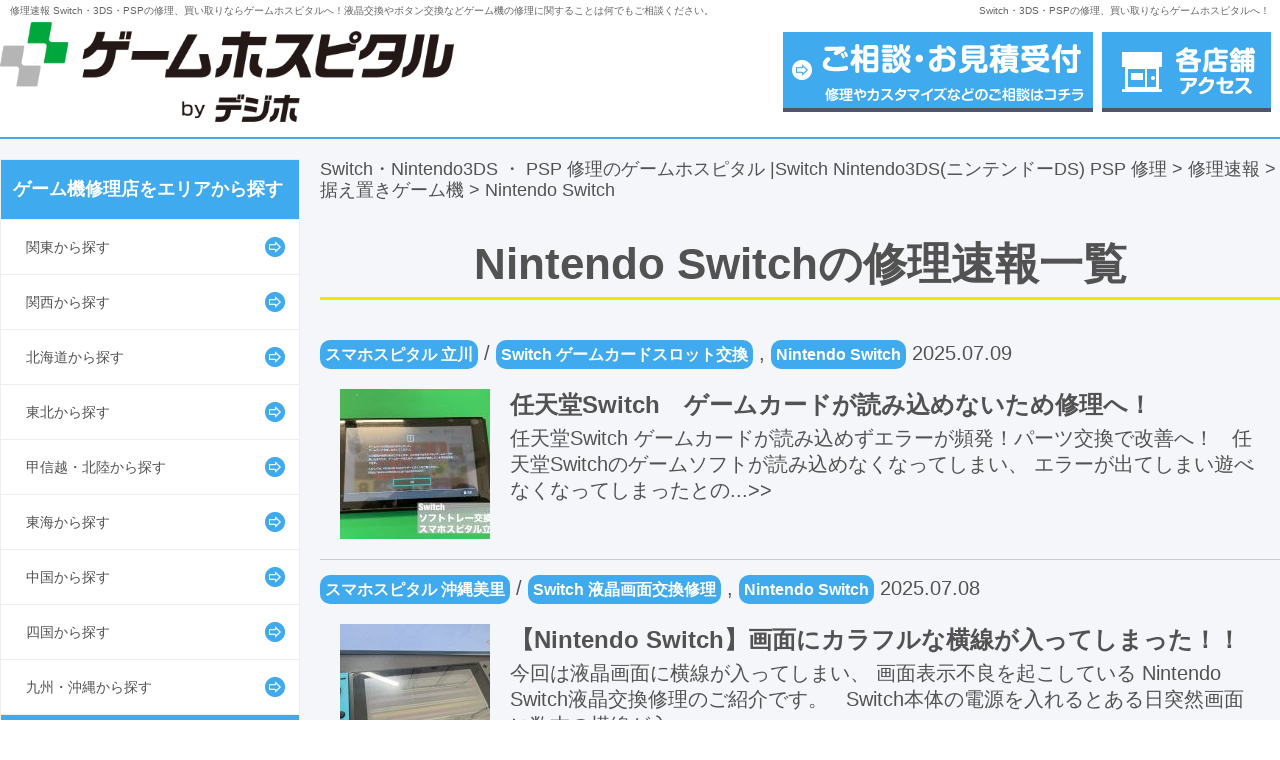

--- FILE ---
content_type: text/html; charset=UTF-8
request_url: https://gamehospital.jp/report/price_type_device/console/nintendoswitch/page/9/
body_size: 18911
content:
<!DOCTYPE html>
<html lang="ja">
	<head>
		<meta charset="UTF-8">
		<meta name="google-site-verification" content="FYLvaAKeJnUggTp3ax7POfLaH_fRDesR6hnSv6j1eTU" />
<!-- Global site tag (gtag.js) - Google Analytics -->
<script async src="https://www.googletagmanager.com/gtag/js?id=UA-77053034-1"></script>
<script>
  window.dataLayer = window.dataLayer || [];
  function gtag(){dataLayer.push(arguments);}
  gtag('js', new Date());
  gtag('config', 'UA-77053034-1');
  gtag('config', 'G-QE5D23ZZJF');
  gtag('config', 'AW-881142848');
</script>
		
		<script type="text/javascript" src="/js/agent.js"></script>
				<title>修理速報 | Switch・Nintendo3DS ・ PSP 修理のゲームホスピタル |Switch Nintendo3DS(ニンテンドーDS) PSP  修理 | Page 9</title>
		<meta name="description" content="Switch Liteの修理は対応可能です！。Switchの修理、NintendoDS(ニンテンドーDS)の修理、PSPの修理なら全国展開のゲームホスピタルへ！北は北海道〜関東・東京近辺から大阪を中心とした関西、南は九州まで。ゲーム機本体の修理や買取、パーツ販売に関することは何でもご相談ください。" />
				<meta name="keywords" content="NintendoDS 修理,ニンテンドーDS 修理,任天堂DS 修理,Switch 修理、PSP 修理,PlayStationPortable 修理,ゲーム機 修理" />

<!--/state_index -->

		<!-- link -->
		<link rel="SHORTCUT ICON" href="/img/icon/favicon.ico" />
		<link rel="stylesheet" href="/css/reset.css">
<link rel="stylesheet" href="/css/base.css">
<link rel="stylesheet" href="/css/layout.css">
<link rel="stylesheet" href="/css/parts.css">
<link rel="stylesheet" href="/css/page.css">
<link rel="stylesheet" href="/css/site_setting.css">
<link rel="stylesheet" href="https://gamehospital.jp/gamehospital/wp-content/themes/gamehospital/style.css" type="text/css" />
<link rel="SHORTCUT ICON" href="/favicon.ico" />
		<link rel="alternate" type="application/rss+xml" title="Switch・Nintendo3DS ・ PSP 修理のゲームホスピタル |Switch Nintendo3DS(ニンテンドーDS) PSP  修理 &raquo; 修理速報 フィード" href="https://gamehospital.jp/report/feed/" />
		<script type="text/javascript">
			window._wpemojiSettings = {"baseUrl":"https:\/\/s.w.org\/images\/core\/emoji\/72x72\/","ext":".png","source":{"concatemoji":"https:\/\/gamehospital.jp\/gamehospital\/wp-includes\/js\/wp-emoji-release.min.js?ver=4.5"}};
			!function(a,b,c){function d(a){var c,d,e,f=b.createElement("canvas"),g=f.getContext&&f.getContext("2d"),h=String.fromCharCode;if(!g||!g.fillText)return!1;switch(g.textBaseline="top",g.font="600 32px Arial",a){case"flag":return g.fillText(h(55356,56806,55356,56826),0,0),f.toDataURL().length>3e3;case"diversity":return g.fillText(h(55356,57221),0,0),c=g.getImageData(16,16,1,1).data,g.fillText(h(55356,57221,55356,57343),0,0),c=g.getImageData(16,16,1,1).data,e=c[0]+","+c[1]+","+c[2]+","+c[3],d!==e;case"simple":return g.fillText(h(55357,56835),0,0),0!==g.getImageData(16,16,1,1).data[0];case"unicode8":return g.fillText(h(55356,57135),0,0),0!==g.getImageData(16,16,1,1).data[0]}return!1}function e(a){var c=b.createElement("script");c.src=a,c.type="text/javascript",b.getElementsByTagName("head")[0].appendChild(c)}var f,g,h,i;for(i=Array("simple","flag","unicode8","diversity"),c.supports={everything:!0,everythingExceptFlag:!0},h=0;h<i.length;h++)c.supports[i[h]]=d(i[h]),c.supports.everything=c.supports.everything&&c.supports[i[h]],"flag"!==i[h]&&(c.supports.everythingExceptFlag=c.supports.everythingExceptFlag&&c.supports[i[h]]);c.supports.everythingExceptFlag=c.supports.everythingExceptFlag&&!c.supports.flag,c.DOMReady=!1,c.readyCallback=function(){c.DOMReady=!0},c.supports.everything||(g=function(){c.readyCallback()},b.addEventListener?(b.addEventListener("DOMContentLoaded",g,!1),a.addEventListener("load",g,!1)):(a.attachEvent("onload",g),b.attachEvent("onreadystatechange",function(){"complete"===b.readyState&&c.readyCallback()})),f=c.source||{},f.concatemoji?e(f.concatemoji):f.wpemoji&&f.twemoji&&(e(f.twemoji),e(f.wpemoji)))}(window,document,window._wpemojiSettings);
		</script>
		<style type="text/css">
img.wp-smiley,
img.emoji {
	display: inline !important;
	border: none !important;
	box-shadow: none !important;
	height: 1em !important;
	width: 1em !important;
	margin: 0 .07em !important;
	vertical-align: -0.1em !important;
	background: none !important;
	padding: 0 !important;
}
</style>
<link rel='stylesheet' id='toc-screen-css'  href='https://gamehospital.jp/gamehospital/wp-content/plugins/table-of-contents-plus/screen.min.css?ver=2106' type='text/css' media='all' />
<link rel='stylesheet' id='wordpress-popular-posts-css-css'  href='https://gamehospital.jp/gamehospital/wp-content/plugins/wordpress-popular-posts/public/css/wpp.css?ver=4.0.13' type='text/css' media='all' />
<link rel='stylesheet' id='wp-pagenavi-css'  href='https://gamehospital.jp/gamehospital/wp-content/plugins/wp-pagenavi/pagenavi-css.css?ver=2.70' type='text/css' media='all' />
<link rel='https://api.w.org/' href='https://gamehospital.jp/wp-json/' />
<link rel="EditURI" type="application/rsd+xml" title="RSD" href="https://gamehospital.jp/gamehospital/xmlrpc.php?rsd" />
<link rel="wlwmanifest" type="application/wlwmanifest+xml" href="https://gamehospital.jp/gamehospital/wp-includes/wlwmanifest.xml" /> 
<script type="text/javascript">
(function(url){
	if(/(?:Chrome\/26\.0\.1410\.63 Safari\/537\.31|WordfenceTestMonBot)/.test(navigator.userAgent)){ return; }
	var addEvent = function(evt, handler) {
		if (window.addEventListener) {
			document.addEventListener(evt, handler, false);
		} else if (window.attachEvent) {
			document.attachEvent('on' + evt, handler);
		}
	};
	var removeEvent = function(evt, handler) {
		if (window.removeEventListener) {
			document.removeEventListener(evt, handler, false);
		} else if (window.detachEvent) {
			document.detachEvent('on' + evt, handler);
		}
	};
	var evts = 'contextmenu dblclick drag dragend dragenter dragleave dragover dragstart drop keydown keypress keyup mousedown mousemove mouseout mouseover mouseup mousewheel scroll'.split(' ');
	var logHuman = function() {
		var wfscr = document.createElement('script');
		wfscr.type = 'text/javascript';
		wfscr.async = true;
		wfscr.src = url + '&r=' + Math.random();
		(document.getElementsByTagName('head')[0]||document.getElementsByTagName('body')[0]).appendChild(wfscr);
		for (var i = 0; i < evts.length; i++) {
			removeEvent(evts[i], logHuman);
		}
	};
	for (var i = 0; i < evts.length; i++) {
		addEvent(evts[i], logHuman);
	}
})('//gamehospital.jp/?wordfence_lh=1&hid=5D62EBDEDB88B46C342EF029FF086E8D');
</script>		<style type="text/css">.recentcomments a{display:inline !important;padding:0 !important;margin:0 !important;}</style>
		<link rel="icon" href="https://gamehospital.jp/gamehospital/wp-content/uploads/2025/04/cropped-game512x512-32x32.png" sizes="32x32" />
<link rel="icon" href="https://gamehospital.jp/gamehospital/wp-content/uploads/2025/04/cropped-game512x512-192x192.png" sizes="192x192" />
<link rel="apple-touch-icon-precomposed" href="https://gamehospital.jp/gamehospital/wp-content/uploads/2025/04/cropped-game512x512-180x180.png" />
<meta name="msapplication-TileImage" content="https://gamehospital.jp/gamehospital/wp-content/uploads/2025/04/cropped-game512x512-270x270.png" />

		<!-- script -->
		<!--<script type="text/javascript" src="/js/jquery-1.11.1.min.js"></script>-->
<script type="text/javascript" src="https://code.jquery.com/jquery-2.1.4.min.js"></script>
<script type="text/javascript" src="/js/jquery.autoHeight.js"></script>
<script type="text/javascript" src="/js/linkbox.js"></script>

<script type="text/javascript" src="/js/smoothscroll_no.js"></script>
<!--[if lt IE 9]>
<script type="text/javascript" src="/js/html5shiv.js"></script>
<script type="text/javascript" src="/js/PIE_IE678.js"></script>
<![endif]-->




		

<script>
//ＵＲＬのパラメータを取得するための関数
function getUrlParam(param){
    var pageUrl = window.location.search.substring(1);
    var urlVar = pageUrl.split('&');
    for (var i = 0; i < urlVar.length; i++) 
    {
        var paramName = urlVar[i].split('=');
        if (paramName[0] == param) 
        {
            return decodeURI(paramName[1]); 
        }
    }
}
//selectに取得した値を渡す
$(function() {
    var para = getUrlParam('mfp_element_0');			
    if(!(para == null || para == '')){
       $( "select[name ='店舗選択']").val(para);
    }
});
</script>
		<script type="text/javascript" src="/js/script.js"></script>

	</head>

	<body>

		<header class="header sitecolor_border_deep">
	<div id="header_con" class="container">
				<div class="header_title">
			<a class="fl_right" href="https://gamehospital.jp/">Switch・3DS・PSPの修理、買い取りならゲームホスピタルへ！</a>
			<h1 class="fw_n">修理速報   Switch・3DS・PSPの修理、買い取りならゲームホスピタルへ！液晶交換やボタン交換などゲーム機の修理に関することは何でもご相談ください。</h1>
		</div>
				<div class="inner header_inner">
			<p class="header_logo">
				<a href="https://gamehospital.jp/"><img width="455" height="100" class="transimg" src="/img/01_site/head_logo.png" alt="ゲームホスピタル バイ デジホ Switch・3DS・PSPの修理、買い取りならゲームホスピタルへ！"></a>
			</p>
			<!-- [/header_logo] -->
			<ul class="header_links">
				<li class="list_item tel pc">
					
				</li>
				<li class="list_item pc">
					<a href="https://gamehospital.jp/form_all.html"><img width="310" height="80" class="transimg" src="/img/01_site/head_contact.png" alt="ご相談・お見積受付 修理やカスタマイズなどのご相談はコチラ。Switch・3DS・PSPの修理、買い取りならゲームホスピタルへ！"></a>
				</li>
				<li class="list_item access pc">
					<a href="https://gamehospital.jp/access.html"><img width="169" height="80" class="transimg" src="/img/01_site/head_access.png" alt="店舗アクセス。Switch・3DS・PSPの修理、買い取りならゲームホスピタルへ！"></a>
				</li>
				<li class="list_item menu sp">
					<img width="60" height="50" src="/img/01_site/SP/head_menu.png" alt="スマートフォン用メニュー">
				</li>
				<li class="list_item access sp">
					<a href="https://gamehospital.jp/form_all.html"><img width="169" height="80" class="transimg" src="/img/01_site/SP/re_head_contact.png" alt="ご相談・お見積受付 修理やカスタマイズなどのご相談はコチラ。Switch・3DS・PSPの修理、買い取りならゲームホスピタルへ！"></a>
				</li>
				<li class="list_item access sp">
					<a href="https://gamehospital.jp/access.html"><img width="169" height="80" class="transimg" src="/img/01_site/SP/re_head_access.png" alt="店舗アクセス。Switch・3DS・PSPの修理、買い取りならゲームホスピタルへ！"></a>
				</li>
			</ul>
			<!-- [/header_links] -->
		</div>
		<!-- [/inner] -->
	</div>
	<!-- [/container] -->
</header>
<!-- [/header] -->		<!-- [/include - template_header.php] -->

		<div class="wrap">

			<div class="container">

				<aside class="gnav">
	<nav class="gnav_menu">
		<h3 class="gnav_title sitecolor_bg_deep js-menu_title">ゲーム機修理店をエリアから探す</h3>
		<ul>
			<ul>
				<li class="nav_item">
					<a class="gnav_arrow sitecolor_nav_arrow" href="/kanto.html">関東から探す</a>
				</li>
				<li class="nav_item">
					<a class="gnav_arrow sitecolor_nav_arrow" href="/kansai.html">関西から探す</a>
				</li>
				<li class="nav_item">
					<a class="gnav_arrow sitecolor_nav_arrow" href="/hokkaido.html">北海道から探す</a>
				</li>
				<li class="nav_item">
					<a class="gnav_arrow sitecolor_nav_arrow" href="/tohoku.html">東北から探す</a>
				</li>
				<li class="nav_item">
					<a class="gnav_arrow sitecolor_nav_arrow" href="/koushinetsu.html">甲信越・北陸から探す</a>
				</li>
				<li class="nav_item">
					<a class="gnav_arrow sitecolor_nav_arrow" href="/tokai.html">東海から探す</a>
				</li>
				<li class="nav_item">
					<a class="gnav_arrow sitecolor_nav_arrow" href="/chugoku.html">中国から探す</a>
				</li>
				<li class="nav_item">
					<a class="gnav_arrow sitecolor_nav_arrow" href="/shikoku.html">四国から探す</a>
				</li>
				<li class="nav_item">
					<a class="gnav_arrow sitecolor_nav_arrow" href="/kyushu.html">九州・沖縄から探す</a>
				</li>
<!--
			<li class="nav_item"><a class="gnav_arrow sitecolor_nav_arrow" href="https://gamehospital.jp/hokkaido.html">北海道から探す</a></li>
			<li class="nav_item"><a class="gnav_arrow sitecolor_nav_arrow" href="https://gamehospital.jp/tohoku.html">東北から探す</a></li>
			<li class="nav_item"><a class="gnav_arrow sitecolor_nav_arrow" href="https://gamehospital.jp/kanto.html">関東から探す</a></li>
			<li class="nav_item"><a class="gnav_arrow sitecolor_nav_arrow" href="https://gamehospital.jp/koushinetsu.html">甲信越・北陸から探す</a></li>
			<li class="nav_item"><a class="gnav_arrow sitecolor_nav_arrow" href="https://gamehospital.jp/tokai.html">東海から探す</a></li>
			<li class="nav_item"><a class="gnav_arrow sitecolor_nav_arrow" href="https://gamehospital.jp/kansai.html">関西から探す</a></li>
			<li class="nav_item"><a class="gnav_arrow sitecolor_nav_arrow" href="https://gamehospital.jp/chugoku.html">中国から探す</a></li>
			<li class="nav_item"><a class="gnav_arrow sitecolor_nav_arrow" href="https://gamehospital.jp/shikoku.html">四国から探す</a></li>
			<li class="nav_item"><a class="gnav_arrow sitecolor_nav_arrow" href="https://gamehospital.jp/kyushu.html">九州から探す</a></li>
-->
		</ul>
	</nav>
	<!-- [/修理の流れ] -->

	<nav class="gnav_menu">
		<h3 class="gnav_title sitecolor_bg_deep js-menu_title">ゲーム機修理の流れ</h3>
		<ul>
			<li class="nav_item">
				<a class="gnav_arrow sitecolor_nav_arrow" href="https://gamehospital.jp/flow.html">来店修理の流れ</a>
			</li>
			<li class="nav_item">
				<a class="gnav_arrow sitecolor_nav_arrow" href="https://gamehospital.jp/flow/flow_post.html">郵送修理の流れ</a>
			</li>
<!--
			<li class="nav_item">
				<a class="gnav_arrow sitecolor_nav_arrow" href="https://gamehospital.jp/switch-lite%e3%81%ae%e4%bf%ae%e7%90%86%e3%81%af%e5%af%be%e5%bf%9c%e5%8f%af%e8%83%bd%e3%81%a7%e3%81%99%ef%bc%81.html">出張修理の流れ</a>
			</li>
			<li class="nav_item">
				<a class="gnav_arrow sitecolor_nav_arrow" href="https://gamehospital.jp/switch-lite%e3%81%ae%e4%bf%ae%e7%90%86%e3%81%af%e5%af%be%e5%bf%9c%e5%8f%af%e8%83%bd%e3%81%a7%e3%81%99%ef%bc%81.html">レンタルiPhone</a>
			</li>
 -->
		</ul>
	</nav>
	<!-- [/修理の流れ] -->

	<nav class="gnav_menu">
		<h3 class="gnav_title sitecolor_bg_deep js-menu_title">修理メニュー</h3>




		<section>
			<h4 class="pc"><a class="gnav_title_sub sitecolor_bg_light" href="https://gamehospital.jp/repair_console/repair_console_device.html">据え置き機種修理メニュー</a></h4>
			<h4 class="sp gnav_title_sub sitecolor_bg_light js-menu_title_sub">据え置き機種修理メニュー</h4>
			<ul>
				<li class="nav_item">
					<a class="gnav_arrow sitecolor_nav_arrow" href="/price_repair_post/price_type_device/nintendoswitch/">Nintendo Switch</a>
				</li>
				<li class="nav_item">
					<a class="gnav_arrow sitecolor_nav_arrow" href="/price_repair_post/price_type_device/nintendo-switch-lite/">Nintendo Switch Lite</a>
				</li>
				<li class="nav_item">
					<a class="gnav_arrow sitecolor_nav_arrow" href="/price_repair_post/price_type_device/ps4/">PS4</a>
				</li>
				<li class="nav_item">
					<a class="gnav_arrow sitecolor_nav_arrow" href="/price_repair_post/price_type_device/ps3/">PS3</a>
				</li>
				<li class="nav_item">
					<a class="gnav_arrow sitecolor_nav_arrow" href="/price_repair_post/price_type_device/wii-u/">Wii U</a>
				</li>
			</ul>
		</section>
		<!-- [/据え置き機種機種別修理メニュー] -->



		<section class="gnav_rev ac-container pc_only">
			<h4 class=""><a class="pc gnav_title_sub sitecolor_bg_light" href="https://gamehospital.jp/repair_console.html">据え置き機種　修理内容一覧</a></h4>

    <div>
        <input id="ac-1" name="accordion-1" type="checkbox" />
        <label for="ac-1">Switch 修理内容</label>
        <article class="ac-large">



				<p class="nav_item_rev">
					<a class="gnav_arrow sitecolor_nav_arrow" href="https://gamehospital.jp/repair_console/repair_switch_joycon.html">SwitchJoy-Con スティック修理</a>
				</p>
								
				<p class="nav_item_rev">
					<a class="gnav_arrow sitecolor_nav_arrow" href="https://gamehospital.jp/repair_console/repair_switch_joybtn.html">SwitchJoy-Con ボタン修理</a>
				</p>
								
				<p class="nav_item_rev">
					<a class="gnav_arrow sitecolor_nav_arrow" href="https://gamehospital.jp/repair_console/repair_switch_liquidglass.html">Switch 液晶画面交換修理</a>
				</p>
								
				<p class="nav_item_rev">
					<a class="gnav_arrow sitecolor_nav_arrow" href="https://gamehospital.jp/repair_console/swicth_joycon_lail_right.html">Switch Joy-Conレール（右）</a>
				</p>
								
				<p class="nav_item_rev">
					<a class="gnav_arrow sitecolor_nav_arrow" href="https://gamehospital.jp/repair_console/swicth_joycon_lail_left.html">Switch Joy-Conレール（左）</a>
				</p>
								
				<p class="nav_item_rev">
					<a class="gnav_arrow sitecolor_nav_arrow" href="https://gamehospital.jp/repair_console/repair_switch_touchpanel.html">Switch タッチパネル交換修理</a>
				</p>
								
				<p class="nav_item_rev">
					<a class="gnav_arrow sitecolor_nav_arrow" href="https://gamehospital.jp/repair_console/repair_switch_battery.html">Switch バッテリー交換修理</a>
				</p>
								
				<p class="nav_item_rev">
					<a class="gnav_arrow sitecolor_nav_arrow" href="https://gamehospital.jp/repair_console/repair_switch_joyzr.html">Switch Joy-ConZR/ZLボタン</a>
				</p>
								
				<p class="nav_item_rev">
					<a class="gnav_arrow sitecolor_nav_arrow" href="https://gamehospital.jp/repair_console/swicth_sdslot.html">Switch SDカードスロット交換</a>
				</p>
								
				<p class="nav_item_rev">
					<a class="gnav_arrow sitecolor_nav_arrow" href="https://gamehospital.jp/repair_console/swicth_middle_frame.html">Switch ミドルフレーム交換</a>
				</p>
								
				<p class="nav_item_rev">
					<a class="gnav_arrow sitecolor_nav_arrow" href="https://gamehospital.jp/repair_console/swicth_charging_port.html">Switch 充電口修理</a>
				</p>
								
				<p class="nav_item_rev">
					<a class="gnav_arrow sitecolor_nav_arrow" href="https://gamehospital.jp/repair_console/swicth_gameslot.html">Switch ゲームカードスロット交換</a>
				</p>
								
				<p class="nav_item_rev">
					<a class="gnav_arrow sitecolor_nav_arrow" href="https://gamehospital.jp/repair_console/swicth_submergence.html">Switch 水没復旧</a>
				</p>
								
				<p class="nav_item_rev">
					<a class="gnav_arrow sitecolor_nav_arrow" href="https://gamehospital.jp/repair_console/swicth_maintenance.html">Switch メンテナンス</a>
				</p>
								
				<p class="nav_item_rev">
					<a class="gnav_arrow sitecolor_nav_arrow" href="https://gamehospital.jp/repair_console/repair_swicth_l_button.html">Switch Lボタン修理</a>
				</p>
								
				<p class="nav_item_rev">
					<a class="gnav_arrow sitecolor_nav_arrow" href="https://gamehospital.jp/repair_console/swicth_console_slider_right.html">Switch 本体レール（右）交換</a>
				</p>
								
				<p class="nav_item_rev">
					<a class="gnav_arrow sitecolor_nav_arrow" href="https://gamehospital.jp/repair_console/swicth_console_slider_left.html">Switch 本体レール（左）交換</a>
				</p>
								
				<p class="nav_item_rev">
					<a class="gnav_arrow sitecolor_nav_arrow" href="https://gamehospital.jp/repair_console/repair_swicth_fan.html">Switch 冷却ファン交換修理</a>
				</p>
								
				<p class="nav_item_rev">
					<a class="gnav_arrow sitecolor_nav_arrow" href="https://gamehospital.jp/repair_console/repair_swicth_earphonejack.html">Switch イヤフォンジャック交換修理</a>
				</p>
								
				<p class="nav_item_rev">
					<a class="gnav_arrow sitecolor_nav_arrow" href="https://gamehospital.jp/repair_console/repair_switch_procon.html">Switch プロコンアナログスティック 修理</a>
				</p>
								
				<p class="nav_item_rev">
					<a class="gnav_arrow sitecolor_nav_arrow" href="https://gamehospital.jp/repair_console/repair_swicth_clean.html">Switch 内部クリーニング</a>
				</p>
								


        </article>
    </div>

    <div>
        <input id="ac-2" name="accordion-2" type="checkbox" />
        <label for="ac-2">Switch Lite 修理内容</label>
        <article class="ac-large">


				<p class="nav_item_rev">
					<a class="gnav_arrow sitecolor_nav_arrow" href="https://gamehospital.jp/repair_console/repair_lite_charging_port.html">Switch Lite 充電口 修理</a>
				</p>
								
				<p class="nav_item_rev">
					<a class="gnav_arrow sitecolor_nav_arrow" href="https://gamehospital.jp/repair_console/repair_lite_stick.html">Lite アナログスティック交換修理</a>
				</p>
								
				<p class="nav_item_rev">
					<a class="gnav_arrow sitecolor_nav_arrow" href="https://gamehospital.jp/repair_console/repair_lite_touchpanel.html">Switch Lite 液晶画面修理</a>
				</p>
								
				<p class="nav_item_rev">
					<a class="gnav_arrow sitecolor_nav_arrow" href="https://gamehospital.jp/repair_console/repair_lite_submergence.html">Switch Lite 水没復旧</a>
				</p>
								
				<p class="nav_item_rev">
					<a class="gnav_arrow sitecolor_nav_arrow" href="https://gamehospital.jp/repair_console/repair_lite_maintenance.html">Switch Lite メンテナンス</a>
				</p>
								
				<p class="nav_item_rev">
					<a class="gnav_arrow sitecolor_nav_arrow" href="https://gamehospital.jp/repair_console/repair_lite_fan.html">Lite 冷却ファン交換修理</a>
				</p>
								
				<p class="nav_item_rev">
					<a class="gnav_arrow sitecolor_nav_arrow" href="https://gamehospital.jp/repair_console/repair_lite_battery.html">Switch Lite バッテリー交換修理</a>
				</p>
								
				<p class="nav_item_rev">
					<a class="gnav_arrow sitecolor_nav_arrow" href="https://gamehospital.jp/repair_console/repair_lite_earphonejack.html">Lite イヤフォンジャック交換修理</a>
				</p>
								
				<p class="nav_item_rev">
					<a class="gnav_arrow sitecolor_nav_arrow" href="https://gamehospital.jp/repair_console/repair_lite_gamecardslot.html">Switch Lite ゲームカードスロット修理</a>
				</p>
								
				<p class="nav_item_rev">
					<a class="gnav_arrow sitecolor_nav_arrow" href="https://gamehospital.jp/repair_console/repair_lite_clean.html">Lite 内部クリーニング</a>
				</p>
								
				<p class="nav_item_rev">
					<a class="gnav_arrow sitecolor_nav_arrow" href="https://gamehospital.jp/repair_console/repair_lite_other.html">Switch Lite その他</a>
				</p>
								


        </article>
    </div>

    <div>
        <input id="ac-3" name="accordion-3" type="checkbox" />
        <label for="ac-3">PS 3/4 修理内容</label>
        <article class="ac-large">


				<li class="nav_item">
					<a class="gnav_arrow sitecolor_nav_arrow" href="https://gamehospital.jp/repair_console/repair_ps_diskdrive.html">ps3/ps4 ディスクドライブ修理</a>
				</li>
								
				<li class="nav_item">
					<a class="gnav_arrow sitecolor_nav_arrow" href="https://gamehospital.jp/repair_console/repair_ps_ylod.html">ps3/ps4 YLOD復旧修理</a>
				</li>
								
				<li class="nav_item">
					<a class="gnav_arrow sitecolor_nav_arrow" href="https://gamehospital.jp/repair_console/repair_ps_hdmi.html">ps3/ps4 HDMI修理</a>
				</li>
								
				<li class="nav_item">
					<a class="gnav_arrow sitecolor_nav_arrow" href="https://gamehospital.jp/repair_console/repair_ps_analogstick.html">ps3/ps4アナログスティック修理</a>
				</li>
								
				<li class="nav_item">
					<a class="gnav_arrow sitecolor_nav_arrow" href="https://gamehospital.jp/repair_console/repair_ps_other.html">PS3/4その他修理</a>
				</li>
								




        </article>
    </div>
		</section>



		<!-- [/据え置き修理内容一覧 pc] -->



		<section class="sp_only">
			<h4 class="sp gnav_title_sub sitecolor_bg_light js-menu_title_sub">据え置き機種　修理内容一覧</h4>
			<ul>



				<li class="nav_item">
					<a class="gnav_arrow sitecolor_nav_arrow" href="https://gamehospital.jp/repair_console/repair_switch_joycon.html">SwitchJoy-Con スティック修理</a>
				</li>
								
				<li class="nav_item">
					<a class="gnav_arrow sitecolor_nav_arrow" href="https://gamehospital.jp/repair_console/repair_switch_joybtn.html">SwitchJoy-Con ボタン修理</a>
				</li>
								
				<li class="nav_item">
					<a class="gnav_arrow sitecolor_nav_arrow" href="https://gamehospital.jp/repair_console/repair_switch_liquidglass.html">Switch 液晶画面交換修理</a>
				</li>
								
				<li class="nav_item">
					<a class="gnav_arrow sitecolor_nav_arrow" href="https://gamehospital.jp/repair_console/swicth_joycon_lail_right.html">Switch Joy-Conレール（右）</a>
				</li>
								
				<li class="nav_item">
					<a class="gnav_arrow sitecolor_nav_arrow" href="https://gamehospital.jp/repair_console/swicth_joycon_lail_left.html">Switch Joy-Conレール（左）</a>
				</li>
								
				<li class="nav_item">
					<a class="gnav_arrow sitecolor_nav_arrow" href="https://gamehospital.jp/repair_console/repair_switch_touchpanel.html">Switch タッチパネル交換修理</a>
				</li>
								
				<li class="nav_item">
					<a class="gnav_arrow sitecolor_nav_arrow" href="https://gamehospital.jp/repair_console/repair_switch_battery.html">Switch バッテリー交換修理</a>
				</li>
								
				<li class="nav_item">
					<a class="gnav_arrow sitecolor_nav_arrow" href="https://gamehospital.jp/repair_console/repair_switch_joyzr.html">Switch Joy-ConZR/ZLボタン</a>
				</li>
								
				<li class="nav_item">
					<a class="gnav_arrow sitecolor_nav_arrow" href="https://gamehospital.jp/repair_console/swicth_sdslot.html">Switch SDカードスロット交換</a>
				</li>
								
				<li class="nav_item">
					<a class="gnav_arrow sitecolor_nav_arrow" href="https://gamehospital.jp/repair_console/swicth_middle_frame.html">Switch ミドルフレーム交換</a>
				</li>
								
				<li class="nav_item">
					<a class="gnav_arrow sitecolor_nav_arrow" href="https://gamehospital.jp/repair_console/swicth_charging_port.html">Switch 充電口修理</a>
				</li>
								
				<li class="nav_item">
					<a class="gnav_arrow sitecolor_nav_arrow" href="https://gamehospital.jp/repair_console/swicth_gameslot.html">Switch ゲームカードスロット交換</a>
				</li>
								
				<li class="nav_item">
					<a class="gnav_arrow sitecolor_nav_arrow" href="https://gamehospital.jp/repair_console/swicth_submergence.html">Switch 水没復旧</a>
				</li>
								
				<li class="nav_item">
					<a class="gnav_arrow sitecolor_nav_arrow" href="https://gamehospital.jp/repair_console/swicth_maintenance.html">Switch メンテナンス</a>
				</li>
								
				<li class="nav_item">
					<a class="gnav_arrow sitecolor_nav_arrow" href="https://gamehospital.jp/repair_console/repair_swicth_l_button.html">Switch Lボタン修理</a>
				</li>
								
				<li class="nav_item">
					<a class="gnav_arrow sitecolor_nav_arrow" href="https://gamehospital.jp/repair_console/swicth_console_slider_right.html">Switch 本体レール（右）交換</a>
				</li>
								
				<li class="nav_item">
					<a class="gnav_arrow sitecolor_nav_arrow" href="https://gamehospital.jp/repair_console/swicth_console_slider_left.html">Switch 本体レール（左）交換</a>
				</li>
								
				<li class="nav_item">
					<a class="gnav_arrow sitecolor_nav_arrow" href="https://gamehospital.jp/repair_console/repair_swicth_fan.html">Switch 冷却ファン交換修理</a>
				</li>
								
				<li class="nav_item">
					<a class="gnav_arrow sitecolor_nav_arrow" href="https://gamehospital.jp/repair_console/repair_swicth_earphonejack.html">Switch イヤフォンジャック交換修理</a>
				</li>
								
				<li class="nav_item">
					<a class="gnav_arrow sitecolor_nav_arrow" href="https://gamehospital.jp/repair_console/repair_switch_procon.html">Switch プロコンアナログスティック 修理</a>
				</li>
								
				<li class="nav_item">
					<a class="gnav_arrow sitecolor_nav_arrow" href="https://gamehospital.jp/repair_console/repair_swicth_clean.html">Switch 内部クリーニング</a>
				</li>
								




				<li class="nav_item">
					<a class="gnav_arrow sitecolor_nav_arrow" href="https://gamehospital.jp/repair_console/repair_lite_charging_port.html">Switch Lite 充電口 修理</a>
				</li>
								
				<li class="nav_item">
					<a class="gnav_arrow sitecolor_nav_arrow" href="https://gamehospital.jp/repair_console/repair_lite_stick.html">Lite アナログスティック交換修理</a>
				</li>
								
				<li class="nav_item">
					<a class="gnav_arrow sitecolor_nav_arrow" href="https://gamehospital.jp/repair_console/repair_lite_touchpanel.html">Switch Lite 液晶画面修理</a>
				</li>
								
				<li class="nav_item">
					<a class="gnav_arrow sitecolor_nav_arrow" href="https://gamehospital.jp/repair_console/repair_lite_submergence.html">Switch Lite 水没復旧</a>
				</li>
								
				<li class="nav_item">
					<a class="gnav_arrow sitecolor_nav_arrow" href="https://gamehospital.jp/repair_console/repair_lite_maintenance.html">Switch Lite メンテナンス</a>
				</li>
								
				<li class="nav_item">
					<a class="gnav_arrow sitecolor_nav_arrow" href="https://gamehospital.jp/repair_console/repair_lite_fan.html">Lite 冷却ファン交換修理</a>
				</li>
								
				<li class="nav_item">
					<a class="gnav_arrow sitecolor_nav_arrow" href="https://gamehospital.jp/repair_console/repair_lite_battery.html">Switch Lite バッテリー交換修理</a>
				</li>
								
				<li class="nav_item">
					<a class="gnav_arrow sitecolor_nav_arrow" href="https://gamehospital.jp/repair_console/repair_lite_earphonejack.html">Lite イヤフォンジャック交換修理</a>
				</li>
								
				<li class="nav_item">
					<a class="gnav_arrow sitecolor_nav_arrow" href="https://gamehospital.jp/repair_console/repair_lite_gamecardslot.html">Switch Lite ゲームカードスロット修理</a>
				</li>
								
				<li class="nav_item">
					<a class="gnav_arrow sitecolor_nav_arrow" href="https://gamehospital.jp/repair_console/repair_lite_clean.html">Lite 内部クリーニング</a>
				</li>
								
				<li class="nav_item">
					<a class="gnav_arrow sitecolor_nav_arrow" href="https://gamehospital.jp/repair_console/repair_lite_other.html">Switch Lite その他</a>
				</li>
								




				<li class="nav_item">
					<a class="gnav_arrow sitecolor_nav_arrow" href="https://gamehospital.jp/repair_console/repair_ps_diskdrive.html">ps3/ps4 ディスクドライブ修理</a>
				</li>
								
				<li class="nav_item">
					<a class="gnav_arrow sitecolor_nav_arrow" href="https://gamehospital.jp/repair_console/repair_ps_ylod.html">ps3/ps4 YLOD復旧修理</a>
				</li>
								
				<li class="nav_item">
					<a class="gnav_arrow sitecolor_nav_arrow" href="https://gamehospital.jp/repair_console/repair_ps_hdmi.html">ps3/ps4 HDMI修理</a>
				</li>
								
				<li class="nav_item">
					<a class="gnav_arrow sitecolor_nav_arrow" href="https://gamehospital.jp/repair_console/repair_ps_analogstick.html">ps3/ps4アナログスティック修理</a>
				</li>
								
				<li class="nav_item">
					<a class="gnav_arrow sitecolor_nav_arrow" href="https://gamehospital.jp/repair_console/repair_ps_other.html">PS3/4その他修理</a>
				</li>
								




			</ul>
		</section>



		<!-- [/据え置き修理内容一覧] -->


		<section>
			<h4 class="pc"><a class="gnav_title_sub sitecolor_bg_light" href="https://gamehospital.jp/repair_ds.html">DS修理内容一覧</a></h4>
			<h4 class="sp gnav_title_sub sitecolor_bg_light js-menu_title_sub">DS修理内容一覧</h4>
			<ul>
				<li class="nav_item">
					<a class="gnav_arrow sitecolor_nav_arrow" href="https://gamehospital.jp/repair_ds/repair_ds_frontglass.html">画面交換修理（上画面）</a>
				</li>
				<li class="nav_item">
					<a class="gnav_arrow sitecolor_nav_arrow" href="https://gamehospital.jp/repair_ds/repair_ds_underglass.html">画面交換修理（下画面）</a>
				</li>
				<li class="nav_item">
					<a class="gnav_arrow sitecolor_nav_arrow" href="https://gamehospital.jp/repair_ds/repair_ds_battery.html">電池交換</a>
				</li>
				<li class="nav_item">
					<a class="gnav_arrow sitecolor_nav_arrow" href="https://gamehospital.jp/repair_ds/repair_ds_button.html">ボタン修理</a>
				</li>
				<li class="nav_item">
					<a class="gnav_arrow sitecolor_nav_arrow" href="https://gamehospital.jp/repair_ds/repair_ds_camera.html">カメラ交換修理</a>
				</li>
				<li class="nav_item">
					<a class="gnav_arrow sitecolor_nav_arrow" href="https://gamehospital.jp/repair_ds/repair_ds_submergence.html">水没復旧修理</a>
				</li>
				<li class="nav_item">
					<a class="gnav_arrow sitecolor_nav_arrow" href="https://gamehospital.jp/repair_ds/repair_ds_speaker.html">スピーカー交換修理</a>
				</li>
				<li class="nav_item">
					<a class="gnav_arrow sitecolor_nav_arrow" href="https://gamehospital.jp/repair_ds/repair_ds_touchpanel.html">タッチパネル交換修理</a>
				</li>
				<li class="nav_item">
					<a class="gnav_arrow sitecolor_nav_arrow" href="https://gamehospital.jp/repair_ds/repair_ds_cardslot.html">SDカードスロット修理</a>
				</li>
				<li class="nav_item">
					<a class="gnav_arrow sitecolor_nav_arrow" href="https://gamehospital.jp/repair_ds/repair_ds_microphone.html">マイク修理</a>
				</li>
				<li class="nav_item">
					<a class="gnav_arrow sitecolor_nav_arrow" href="https://gamehospital.jp/repair_ds/repair_ds_insertionslot.html">ソフト挿入口修理</a>
				</li>
				<li class="nav_item">
					<a class="gnav_arrow sitecolor_nav_arrow" href="https://gamehospital.jp/repair_ds/repair_ds_lrbutton.html">LRボタン交換修理</a>
				</li>
				<li class="nav_item">
					<a class="gnav_arrow sitecolor_nav_arrow" href="https://gamehospital.jp/repair_ds/repair_ds_cstick.html">Cスティック交換修理</a>
				</li>
				<li class="nav_item">
					<a class="gnav_arrow sitecolor_nav_arrow" href="https://gamehospital.jp/repair_ds/repair_ds_charger.html">充電部分交換（充電器差込口）</a>
				</li>
				<li class="nav_item">
					<a class="gnav_arrow sitecolor_nav_arrow" href="https://gamehospital.jp/repair_ds/repair_ds_other.html">その他修理(ケーブル/基板交換)</a>
				</li>
			</ul>
		</section>
		<!-- [/DS修理内容一覧] -->

		<section>
			<h4 class="pc"><a class="gnav_title_sub sitecolor_bg_light" href="https://gamehospital.jp/repair_ds/repair_ds_device.html">DS機種別修理メニュー</a></h4>
			<h4 class="sp gnav_title_sub sitecolor_bg_light js-menu_title_sub">DS機種別修理メニュー</h4>
			<ul>
				<li class="nav_item">
					<!-- <a class="gnav_arrow sitecolor_nav_arrow" href="https://gamehospital.jp/report/price_type_device/ds/2ds/">2DS</a> -->
					<a class="gnav_arrow sitecolor_nav_arrow" href="/price_repair_post/price_type_device/2ds">2DS</a>
				</li>
				<li class="nav_item">
					<!-- <a class="gnav_arrow sitecolor_nav_arrow" href="https://gamehospital.jp/report/price_type_device/ds/new-2ds-ll/">New 2DS LL</a> -->
					<a class="gnav_arrow sitecolor_nav_arrow" href="/price_repair_post/price_type_device/new-2ds-ll">New 2DS LL</a>
				</li>
				<li class="nav_item">
					<!-- <a class="gnav_arrow sitecolor_nav_arrow" href="https://gamehospital.jp/report/price_type_device/ds/new3ds_ll/">New 3DS LL</a> -->
					<a class="gnav_arrow sitecolor_nav_arrow" href="/price_repair_post/price_type_device/new3ds_ll">New 3DS LL</a>
				</li>
				<li class="nav_item">
					<!-- <a class="gnav_arrow sitecolor_nav_arrow" href="https://gamehospital.jp/report/price_type_device/ds/new3ds/">New 3DS</a> -->
					<a class="gnav_arrow sitecolor_nav_arrow" href="/price_repair_post/price_type_device/new3ds">New 3DS</a>
				</li>
				<li class="nav_item">
					<!-- <a class="gnav_arrow sitecolor_nav_arrow" href="https://gamehospital.jp/report/price_type_device/ds/3ds_ll/">3DS LL</a> -->
					<a class="gnav_arrow sitecolor_nav_arrow" href="/price_repair_post/price_type_device/3ds_ll">3DS LL</a>
				</li>
				<li class="nav_item">
					<!-- <a class="gnav_arrow sitecolor_nav_arrow" href="https://gamehospital.jp/report/price_type_device/ds/3ds/">3DS</a> -->
					<a class="gnav_arrow sitecolor_nav_arrow" href="/price_repair_post/price_type_device/3ds">3DS</a>
				</li>
				<li class="nav_item">
					<!-- <a class="gnav_arrow sitecolor_nav_arrow" href="https://gamehospital.jp/report/price_type_device/ds/dsi_ll/">DSi LL</a> -->
					<a class="gnav_arrow sitecolor_nav_arrow" href="/price_repair_post/price_type_device/dsi_ll">DSi LL</a>
				</li>
				<li class="nav_item">
					<!-- <a class="gnav_arrow sitecolor_nav_arrow" href="https://gamehospital.jp/report/price_type_device/ds/dsi/">DSi</a> -->
					<a class="gnav_arrow sitecolor_nav_arrow" href="/price_repair_post/price_type_device/dsi">DSi</a>
				</li>
				<li class="nav_item">
					<!-- <a class="gnav_arrow sitecolor_nav_arrow" href="https://gamehospital.jp/report/price_type_device/ds/ds_lite/">DS Lite</a> -->
					<a class="gnav_arrow sitecolor_nav_arrow" href="/price_repair_post/price_type_device/ds_lite">DS Lite</a>
				</li>
				<li class="nav_item">
					<!-- <a class="gnav_arrow sitecolor_nav_arrow" href="https://gamehospital.jp/report/price_type_device/ds/ds_first/">DS</a> -->
					<a class="gnav_arrow sitecolor_nav_arrow" href="/price_repair_post/price_type_device/ds_first">DS</a>
				</li>
			</ul>
		</section>
		<!-- [/DS機種別修理メニュー] -->


		<section>
			<h4 class="pc"><a class="gnav_title_sub sitecolor_bg_light" href="https://gamehospital.jp/repair_psp.html">PSP修理内容一覧</a></h4>
			<h4 class="sp gnav_title_sub sitecolor_bg_light js-menu_title_sub">PSP修理内容一覧</h4>
			<ul>
				<li class="nav_item">
					<a class="gnav_arrow sitecolor_nav_arrow" href="https://gamehospital.jp/repair_psp/repair_psp_frontglass.html">液晶画面交換修理</a>
				</li>
				<li class="nav_item">
					<a class="gnav_arrow sitecolor_nav_arrow" href="https://gamehospital.jp/repair_psp/repair_psp_analogstick.html">アナログスティックの修理</a>
				</li>
				<li class="nav_item">
					<a class="gnav_arrow sitecolor_nav_arrow" href="https://gamehospital.jp/repair_psp/repair_psp_applicationbar.html">アプリケーションバー修理</a>
				</li>
				<li class="nav_item">
					<a class="gnav_arrow sitecolor_nav_arrow" href="https://gamehospital.jp/repair_psp/repair_psp_powersupply.html">電源スイッチの修理</a>
				</li>
				<li class="nav_item">
					<a class="gnav_arrow sitecolor_nav_arrow" href="https://gamehospital.jp/repair_psp/repair_psp_socket.html">ACソケット交換修理</a>
				</li>
				<li class="nav_item">
					<a class="gnav_arrow sitecolor_nav_arrow" href="https://gamehospital.jp/repair_psp/repair_psp_insertionslot.html">ソフト挿入口修理</a>
				</li>
				<li class="nav_item">
					<a class="gnav_arrow sitecolor_nav_arrow" href="https://gamehospital.jp/repair_psp/repair_psp_laninfrastructure.html">無線LAN基盤修理</a>
				</li>
				<li class="nav_item">
					<a class="gnav_arrow sitecolor_nav_arrow" href="https://gamehospital.jp/repair_psp/repair_psp_maininfrastructure.html">メイン基盤交換修理</a>
				</li>
				<li class="nav_item">
					<a class="gnav_arrow sitecolor_nav_arrow" href="https://gamehospital.jp/repair_psp/repair_psp_button.html">ボタン修理</a>
				</li>
				<li class="nav_item">
					<a class="gnav_arrow sitecolor_nav_arrow" href="https://gamehospital.jp/repair_psp/repair_psp_battery.html">PSP バッテリー交換修理</a>
				</li>
			</ul>
		</section>
		<!-- [/PSP修理内容一覧] -->

		<section>
			<h4 class="pc"><a class="gnav_title_sub sitecolor_bg_light" href="https://gamehospital.jp/repair_psp/repair_psp_device.html">PSP機種別修理メニュー</a></h4>
			<h4 class="sp gnav_title_sub sitecolor_bg_light js-menu_title_sub">PSP機種別修理メニュー</h4>
			<ul>
				<li class="nav_item">
					<a class="gnav_arrow sitecolor_nav_arrow" href="/price_repair_post/price_type_device/psvita2000">PSVita2000</a>
				</li>
				<li class="nav_item">
					<a class="gnav_arrow sitecolor_nav_arrow" href="/price_repair_post/price_type_device/psvita1000">PSVita1000</a>
				</li>
				<li class="nav_item">
					<a class="gnav_arrow sitecolor_nav_arrow" href="/price_repair_post/price_type_device/psp_3000">PSP(PSP-3000)</a>
				</li>
				<li class="nav_item">
					<a class="gnav_arrow sitecolor_nav_arrow" href="/price_repair_post/price_type_device/psp_2000">PSP(PSP-2000)</a>
				</li>
				<li class="nav_item">
					<a class="gnav_arrow sitecolor_nav_arrow" href="/price_repair_post/price_type_device/psp_1000">PSP(PSP-1000)</a>
				</li>
			</ul>
		</section>
		<!-- [/psp機種別修理メニュー] -->
	</nav>
	<!-- [/修理メニュー] -->

	<nav class="gnav_menu">
		<p>
			<a class="gnav_title sitecolor_bg_deep" href="https://gamehospital.jp/price_console.html">据え置き機種修理価格一覧</a>
		</p>
		<p>
			<a class="gnav_title sitecolor_bg_deep" href="https://gamehospital.jp/price_ds.html">DS修理価格一覧</a>
		</p>
		<p>
			<a class="gnav_title sitecolor_bg_deep" href="https://gamehospital.jp/price_psp.html">PSP修理価格一覧</a>
		</p>

		<p>
			<a class="gnav_title sitecolor_bg_deep" href="https://gamehospital.jp/order_parts.html">パーツ販売</a>
		</p>
		<!--<p>
			<a class="gnav_title sitecolor_bg_deep" href="https://gamehospital.jp/?page_id=37">買取りサービス</a>
		</p>-->
		<p>
			<a class="gnav_title sitecolor_bg_deep" href="https://gamehospital.jp/faq.html">FAQ</a>
		</p>
		<p class="sp">
			<a class="gnav_title sitecolor_bg_deep" href="https://gamehospital.jp/form_all.html">修理お問い合わせ</a>
		</p>
	</nav>
	<!-- [/その他メニュー] -->

	<nav class="gnav_menu pc">
		<h3 class="gnav_title">お役立ち情報</h3>
		<ul>
			<li class="nav_item">
				<a class="gnav_arrow" href="https://gamehospital.jp/blogs/cat01/">機種別お役立ち</a>
			</li>
			<li class="nav_item">
				<a class="gnav_arrow" href="https://gamehospital.jp/blogs/other-fix/">パーツ交換について</a>
			</li>
			<li class="nav_item">
				<a class="gnav_arrow" href="https://gamehospital.jp/blogs/new-device-information/">新機種修理情報</a>
			</li>
			<li class="nav_item">
				<a class="gnav_arrow" href="https://gamehospital.jp/blogs/mail-repair/">郵送修理について</a>
			</li>
			<li class="nav_item">
				<a class="gnav_arrow" href="https://gamehospital.jp/blogs/campaign/">割引情報</a>
			</li>
			<li class="nav_item">
				<a class="gnav_arrow" href="https://gamehospital.jp/blogs/submerged-fix/">水没復旧について</a>
			</li>
			<li class="nav_item">
				<a class="gnav_arrow" href="https://gamehospital.jp/blogs/battery-fix/">バッテリー交換について</a>
			</li>
		</ul>
	</nav>
	<!-- [/お役立ち情報] -->

	<nav class="gnav_newarrival pc">
		<h3 class="gnav_title">修理速報</h3>
		<ul>
			<li class="list_item linkbox">
				<section>
					<h4 class="title"><a href="https://gamehospital.jp/report/81866.html">Nintendo Switch（有機ELモデル) 本体レール交換修理</a></h4>
					<div class="text">
						桜木町エリアよりご来店！Switch（有機ELモデル）の本体レール故障修理 本日は横浜の桜木町方面よ...					</div>
					<p class="date">
						2026.01.23					</p>
				</section>
			</li>
						<li class="list_item linkbox">
				<section>
					<h4 class="title"><a href="https://gamehospital.jp/report/81584.html">【横浜・関内】Nintendo Switchの充電口修理！Lightningケーブル誤挿入も即日解決</a></h4>
					<div class="text">
						横浜市磯子区や中区（関内・桜木町）周辺で、 「Nintendo Switchの充電ができなくなった」...					</div>
					<p class="date">
						2026.01.22					</p>
				</section>
			</li>
						<li class="list_item linkbox">
				<section>
					<h4 class="title"><a href="https://gamehospital.jp/report/82219.html">Nintendo Switch Lite 電池交換も即日交換可能です</a></h4>
					<div class="text">
						本日は福井県あわら市より、Switch Lite 電池の減りが早いとのご相談を頂きました。 充電は問...					</div>
					<p class="date">
						2026.01.22					</p>
				</section>
			</li>
						<li class="list_item linkbox">
				<section>
					<h4 class="title"><a href="https://gamehospital.jp/report/78475.html">【Nintendo Switch】高温エラーの不具合も清掃にて改善！</a></h4>
					<div class="text">
						本日は、Nintendo Switchが「高温エラー」によって 強制的にスリープ状態になってしまうと...					</div>
					<p class="date">
						2026.01.20					</p>
				</section>
			</li>
						<li class="list_item linkbox">
				<section>
					<h4 class="title"><a href="https://gamehospital.jp/report/82213.html">任天堂Switch 有機ELモデル 電池交換も即日対応可能です</a></h4>
					<div class="text">
						本日は福井県越前市より、Nintendo Switch 有機ELモデル バッテリー交換のご依頼を頂き...					</div>
					<p class="date">
						2026.01.19					</p>
				</section>
			</li>
					</ul>
	</nav>
	<!-- [/修理速報] -->

	<nav class="gnav_newarrival pc">
		<h3 class="gnav_title">お知らせ</h3>
		<ul>
			<li class="list_item linkbox">
				<section>
					<h4 class="title"><a href="https://gamehospital.jp/news/79113.html">【大宮店】年末年始のご案内...</a></h4>
					<div class="text">
						本年中のご愛顧に心より御礼申し上げますと共に、明くる年も変わらぬお引き立てのほど、よろしくお願い申し...					</div>
					<p class="date">
						2025.12.15					</p>
				</section>
			</li>
						<li class="list_item linkbox">
				<section>
					<h4 class="title"><a href="https://gamehospital.jp/news/79115.html">【秋葉原店】年末年始の営業時間について...</a></h4>
					<div class="text">
						本年中のご愛顧に心より御礼申し上げますと共に、明くる年も変わらぬお引き立てのほど、よろしくお願い申し...					</div>
					<p class="date">
						2025.12.15					</p>
				</section>
			</li>
						<li class="list_item linkbox">
				<section>
					<h4 class="title"><a href="https://gamehospital.jp/news/81975.html">2025年11月～臨時休業のご案内...</a></h4>
					<div class="text">
						いつも当店をご利用いただき、誠にありがとうございます。 誠に勝手ながら、2025年11月２2日より、...					</div>
					<p class="date">
						2025.11.07					</p>
				</section>
			</li>
					</ul>
	</nav>
	<!-- [/お知らせ] -->
</aside>
<!-- [/gnav] -->				<!-- [/include - sidebar.php] -->
				<article class="main">
					<nav class="bread_crumbs">
						<!-- Breadcrumb NavXT 5.4.0 -->
<a title="Switch・Nintendo3DS ・ PSP 修理のゲームホスピタル |Switch Nintendo3DS(ニンテンドーDS) PSP  修理." href="https://gamehospital.jp">Switch・Nintendo3DS ・ PSP 修理のゲームホスピタル |Switch Nintendo3DS(ニンテンドーDS) PSP  修理</a> &gt; <span property="itemListElement" typeof="ListItem"><a property="item" typeof="WebPage" title="Go to 修理速報." href="https://gamehospital.jp/report/" class="post post-report-archive"><span property="name">修理速報</span></a><meta property="position" content="2"></span> &gt; <span property="itemListElement" typeof="ListItem"><a property="item" typeof="WebPage" title="Go to the 据え置きゲーム機 機種 archives." href="https://gamehospital.jp/report/price_type_device/console/?post_type=report" class="taxonomy price_type_device"><span property="name">据え置きゲーム機</span></a><meta property="position" content="3"></span> &gt; <span property="itemListElement" typeof="ListItem"><span property="name">Nintendo Switch</span><meta property="position" content="4"></span>					</nav>
					<!-- [/bread_crumbs] -->


					<div class="block_page">

						<div class="page_head">
							<h2 class="page_title sitecolor_text_deep sitecolor_border_deep">
																Nintendo Switchの修理速報一覧
															</h2>
							<!-- [/page_title] -->
						</div>
						<!-- [/page_head] -->

						<div class="page_body">
															<ul class="module_newslist mgb40">
																																			

								<li class="newslist_item rev_news">
									<section>

												<div class="category rev_category">
													<p class="date">
<a href="https://gamehospital.jp/author/sh-tachikawa">スマホスピタル 立川</a> /
																												<a href="https://gamehospital.jp/report/price_type_repair/repair_console/swicth_gameslot/">Switch ゲームカードスロット交換</a> ,
																																										<a href="https://gamehospital.jp/report/price_type_device/console/nintendoswitch/">Nintendo Switch</a>
														2025.07.09 
													</p>
												</div>



										<div class="list_body rev_body clearfix">
<div class="item_image rev_image linkbox">

 <a class="transimg rev_link" href="https://gamehospital.jp/report/80818.html" title="任天堂Switch　ゲームカードが読み込めないため修理へ！"><img width="150" height="150" src="https://gamehospital.jp/gamehospital/wp-content/uploads/2025/07/59badcda28c527b0644f84cd7cfb435d-150x150.jpg" class="attachment-thumbnail size-thumbnail wp-post-image" alt="任天堂Switch ソフトトレー交換 読み込みエラー (1)" /></a>






</div>

<a href="https://gamehospital.jp/report/80818.html">
<div class="rev_text">
										<div class="list_head">
												<h3 class="title">任天堂Switch　ゲームカードが読み込めないため修理へ！</h3>
										</div>
										<!-- [/list_head] -->
											<p class="text">
												任天堂Switch ゲームカードが読み込めずエラーが頻発！パーツ交換で改善へ！ &nbsp; 任天堂Switchのゲームソフトが読み込めなくなってしまい、 エラーが出てしまい遊べなくなってしまったとの...>>
											</p>
</div>
</a>
										</div>
										<!-- [/list_body] -->
									</section>
								</li>
								<!-- [/newslist_item] -->







																																

								<li class="newslist_item rev_news">
									<section>

												<div class="category rev_category">
													<p class="date">
<a href="https://gamehospital.jp/author/sh-okinawamisato">スマホスピタル 沖縄美里</a> /
																												<a href="https://gamehospital.jp/report/price_type_repair/repair_console/repair_switch_liquidglass/">Switch 液晶画面交換修理</a> ,
																																										<a href="https://gamehospital.jp/report/price_type_device/console/nintendoswitch/">Nintendo Switch</a>
														2025.07.08 
													</p>
												</div>



										<div class="list_body rev_body clearfix">
<div class="item_image rev_image linkbox">

 <a class="transimg rev_link" href="https://gamehospital.jp/report/80808.html" title="【Nintendo Switch】画面にカラフルな横線が入ってしまった！！"><img width="150" height="150" src="https://gamehospital.jp/gamehospital/wp-content/uploads/2025/07/IMG_8960-150x150.jpeg" class="attachment-thumbnail size-thumbnail wp-post-image" alt="IMG_8960" /></a>






</div>

<a href="https://gamehospital.jp/report/80808.html">
<div class="rev_text">
										<div class="list_head">
												<h3 class="title">【Nintendo Switch】画面にカラフルな横線が入ってしまった！！</h3>
										</div>
										<!-- [/list_head] -->
											<p class="text">
												今回は液晶画面に横線が入ってしまい、 画面表示不良を起こしている Nintendo Switch液晶交換修理のご紹介です。 &nbsp; Switch本体の電源を入れるとある日突然画面に数本の横線が入...>>
											</p>
</div>
</a>
										</div>
										<!-- [/list_body] -->
									</section>
								</li>
								<!-- [/newslist_item] -->







																																

								<li class="newslist_item rev_news">
									<section>

												<div class="category rev_category">
													<p class="date">
<a href="https://gamehospital.jp/author/sh-kanda">スマホスピタル 神田</a> /
																												<a href="https://gamehospital.jp/report/price_type_repair/repair_console/repair_switch_battery/">Switch バッテリー交換修理</a> ,
																																										<a href="https://gamehospital.jp/report/price_type_device/console/nintendoswitch/">Nintendo Switch</a>
														2025.07.08 
													</p>
												</div>



										<div class="list_body rev_body clearfix">
<div class="item_image rev_image linkbox">

 <a class="transimg rev_link" href="https://gamehospital.jp/report/80772.html" title="【神田】起動できなくなったSwitchLite！バッテリー交換で改善！"><img width="150" height="150" src="https://gamehospital.jp/gamehospital/wp-content/uploads/2025/07/IMG_1207-150x150.jpg" class="attachment-thumbnail size-thumbnail wp-post-image" alt="IMG_1207" /></a>






</div>

<a href="https://gamehospital.jp/report/80772.html">
<div class="rev_text">
										<div class="list_head">
												<h3 class="title">【神田】起動できなくなったSwitchLite！バッテリー交換で改善！</h3>
										</div>
										<!-- [/list_head] -->
											<p class="text">
												本日、起動してもロゴループしてしまうSwitchLiteの修理をご依頼いただきました。 SwitchLiteは、Switchよりも持ち運びがしやすくなったゲーム機です。 モニター出力や、ジョイコンの取...>>
											</p>
</div>
</a>
										</div>
										<!-- [/list_body] -->
									</section>
								</li>
								<!-- [/newslist_item] -->







																																

								<li class="newslist_item rev_news">
									<section>

												<div class="category rev_category">
													<p class="date">
<a href="https://gamehospital.jp/author/sh-kichijoji">スマホスピタル吉祥寺</a> /
																												<a href="https://gamehospital.jp/report/price_type_repair/repair_console/repair_switch_joycon/">SwitchJoy-Con スティック修理</a> ,
																																										<a href="https://gamehospital.jp/report/price_type_device/console/nintendoswitch/">Nintendo Switch</a>
														2025.07.07 
													</p>
												</div>



										<div class="list_body rev_body clearfix">
<div class="item_image rev_image linkbox">

 <a class="transimg rev_link" href="https://gamehospital.jp/report/80792.html" title="ジョイコンのスティックが折れた！劣化や落下によるスティックの折れが増えています⚠️"><img width="150" height="150" src="https://gamehospital.jp/gamehospital/wp-content/uploads/2025/07/cfe5417641c910ebf58a617d09209885-150x150.jpg" class="attachment-thumbnail size-thumbnail wp-post-image" alt="Joy-Con 修理 スティック 折れ 修理 (1)" /></a>






</div>

<a href="https://gamehospital.jp/report/80792.html">
<div class="rev_text">
										<div class="list_head">
												<h3 class="title">ジョイコンのスティックが折れた！劣化や落下によるスティックの折れが増えています⚠️</h3>
										</div>
										<!-- [/list_head] -->
											<p class="text">
												Nintendo Switch　Joy-Conのスティックが折れた！即日かつ買うよりもお安く修理ができます！ &nbsp; Joy-Conのスティックが根元から折れてしまったため修理のご依頼を頂きまし...>>
											</p>
</div>
</a>
										</div>
										<!-- [/list_body] -->
									</section>
								</li>
								<!-- [/newslist_item] -->







																																

								<li class="newslist_item rev_news">
									<section>

												<div class="category rev_category">
													<p class="date">
<a href="https://gamehospital.jp/author/sh-sagamihara">スマホスピタル イオン相模原</a> /
																												<a href="https://gamehospital.jp/report/price_type_repair/repair_console/swicth_console_slider_left/">Switch 本体レール（左）交換</a> ,
																																										<a href="https://gamehospital.jp/report/price_type_device/console/nintendoswitch/">Nintendo Switch</a>
														2025.07.06 
													</p>
												</div>



										<div class="list_body rev_body clearfix">
<div class="item_image rev_image linkbox">

 <a class="transimg rev_link" href="https://gamehospital.jp/report/80776.html" title="【Nintendo Switch】ジョイコンが反応してくれない！本体レール交換で改善します！"><img width="150" height="150" src="https://gamehospital.jp/gamehospital/wp-content/uploads/2025/07/IMG_20250706_143005909-150x150.jpg" class="attachment-thumbnail size-thumbnail wp-post-image" alt="IMG_20250706_143005909" /></a>






</div>

<a href="https://gamehospital.jp/report/80776.html">
<div class="rev_text">
										<div class="list_head">
												<h3 class="title">【Nintendo Switch】ジョイコンが反応してくれない！本体レール交換で改善します！</h3>
										</div>
										<!-- [/list_head] -->
											<p class="text">
												こんにちは！スマホスピタルイオン相模原店です！ 今回は本体にジョイコンを差し込んでも反応ないので 交換してほしいとのご依頼をいただきました！ ジョイコンが反応しないと充電したままSwitchを遊ぶこと...>>
											</p>
</div>
</a>
										</div>
										<!-- [/list_body] -->
									</section>
								</li>
								<!-- [/newslist_item] -->







																																

								<li class="newslist_item rev_news">
									<section>

												<div class="category rev_category">
													<p class="date">
<a href="https://gamehospital.jp/author/sh-tachikawa">スマホスピタル 立川</a> /
																												<a href="https://gamehospital.jp/report/price_type_repair/repair_console/swicth_console_slider_right/">Switch 本体レール（右）交換</a> ,
																																										<a href="https://gamehospital.jp/report/price_type_device/console/nintendoswitch/">Nintendo Switch</a>
														2025.07.06 
													</p>
												</div>



										<div class="list_body rev_body clearfix">
<div class="item_image rev_image linkbox">

 <a class="transimg rev_link" href="https://gamehospital.jp/report/80759.html" title="Nintendo Switch OLEDモデルにジョイコンを差し込んでも認識されない？ワイヤレス側で接続されてしまうため修理へ！"><img width="150" height="150" src="https://gamehospital.jp/gamehospital/wp-content/uploads/2025/07/11d4a4878e9bf10984268eb139e1822b-150x150.jpg" class="attachment-thumbnail size-thumbnail wp-post-image" alt="Nintendo Switch Oled 本体レール破損 ジョイコン認識しない 修理 (1)" /></a>






</div>

<a href="https://gamehospital.jp/report/80759.html">
<div class="rev_text">
										<div class="list_head">
												<h3 class="title">Nintendo Switch OLEDモデルにジョイコンを差し込んでも認識されない？ワイヤレス側で接続されてしまうため修理へ！</h3>
										</div>
										<!-- [/list_head] -->
											<p class="text">
												任天堂 Switch 有機ELモデルの本体レールが故障しJoy-Conの認識がおかしなことに&#8230;。 &nbsp; Joy-ConをSwitch有機ELモデルに差し込んでもワイヤレス状態で接続...>>
											</p>
</div>
</a>
										</div>
										<!-- [/list_body] -->
									</section>
								</li>
								<!-- [/newslist_item] -->







																																

								<li class="newslist_item rev_news">
									<section>

												<div class="category rev_category">
													<p class="date">
<a href="https://gamehospital.jp/author/sh-shinjuku">スマホスピタル新宿</a> /
																												<a href="https://gamehospital.jp/report/price_type_repair/repair_console/repair_switch_joycon/">SwitchJoy-Con スティック修理</a> ,
																																										<a href="https://gamehospital.jp/report/price_type_device/console/nintendoswitch/">Nintendo Switch</a>
														2025.07.06 
													</p>
												</div>



										<div class="list_body rev_body clearfix">
<div class="item_image rev_image linkbox">

 <a class="transimg rev_link" href="https://gamehospital.jp/report/80752.html" title="【Nintendo Switch】バッテリー膨張により起動不可…果たして修理できるのか！？"><img width="150" height="150" src="https://gamehospital.jp/gamehospital/wp-content/uploads/2025/07/a6-150x150.jpg" class="attachment-thumbnail size-thumbnail wp-post-image" alt="a6" /></a>






</div>

<a href="https://gamehospital.jp/report/80752.html">
<div class="rev_text">
										<div class="list_head">
												<h3 class="title">【Nintendo Switch】バッテリー膨張により起動不可…果たして修理できるのか！？</h3>
										</div>
										<!-- [/list_head] -->
											<p class="text">
												こんにちは！スマホスピタル新宿店です。 今回はNintendo Switchのバッテリー交換修理をご依頼いただきました。 Switch2が発売されて久しいですが、初代Switchだってまだまだ現役。 ...>>
											</p>
</div>
</a>
										</div>
										<!-- [/list_body] -->
									</section>
								</li>
								<!-- [/newslist_item] -->







																																

								<li class="newslist_item rev_news">
									<section>

												<div class="category rev_category">
													<p class="date">
<a href="https://gamehospital.jp/author/sh-okinawamisato">スマホスピタル 沖縄美里</a> /
																												<a href="https://gamehospital.jp/report/price_type_repair/repair_console/swicth_console_slider_right/">Switch 本体レール（右）交換</a> ,
																																										<a href="https://gamehospital.jp/report/price_type_device/console/nintendoswitch/">Nintendo Switch</a>
														2025.07.05 
													</p>
												</div>



										<div class="list_body rev_body clearfix">
<div class="item_image rev_image linkbox">

 <a class="transimg rev_link" href="https://gamehospital.jp/report/80737.html" title="【NintendoSwitch 有機EL】ジョイコンを差し込んでいるのに反応がない！！即日修理可能です！"><img width="150" height="150" src="https://gamehospital.jp/gamehospital/wp-content/uploads/2025/07/IMG_8947-150x150.jpg" class="attachment-thumbnail size-thumbnail wp-post-image" alt="IMG_8947" /></a>






</div>

<a href="https://gamehospital.jp/report/80737.html">
<div class="rev_text">
										<div class="list_head">
												<h3 class="title">【NintendoSwitch 有機EL】ジョイコンを差し込んでいるのに反応がない！！即日修理可能です！</h3>
										</div>
										<!-- [/list_head] -->
											<p class="text">
												今回は Nintendo Switch 有機ELモデルの本体スライドレール交換修理のご紹介です！ &nbsp; 本体にジョイコンを差し込んでも接続反応がなく、 ゲームが出来なくて困っているということで...>>
											</p>
</div>
</a>
										</div>
										<!-- [/list_body] -->
									</section>
								</li>
								<!-- [/newslist_item] -->







																																

								<li class="newslist_item rev_news">
									<section>

												<div class="category rev_category">
													<p class="date">
<a href="https://gamehospital.jp/author/sh-kanda">スマホスピタル 神田</a> /
																												<a href="https://gamehospital.jp/report/price_type_repair/repair_console/repair_switch_joycon/">SwitchJoy-Con スティック修理</a> ,
																																										<a href="https://gamehospital.jp/report/price_type_device/console/nintendoswitch/">Nintendo Switch</a>
														2025.07.05 
													</p>
												</div>



										<div class="list_body rev_body clearfix">
<div class="item_image rev_image linkbox">

 <a class="transimg rev_link" href="https://gamehospital.jp/report/80672.html" title="【神田】Switch2ってどうかわったの？"><img width="1" height="1" src="https://gamehospital.jp/gamehospital/wp-content/uploads/2025/07/ookawa621458A3017_TP_V.webp" class="attachment-thumbnail size-thumbnail wp-post-image" alt="ookawa621458A3017_TP_V" /></a>






</div>

<a href="https://gamehospital.jp/report/80672.html">
<div class="rev_text">
										<div class="list_head">
												<h3 class="title">【神田】Switch2ってどうかわったの？</h3>
										</div>
										<!-- [/list_head] -->
											<p class="text">
												今日は、先月発売されたNintendoSwitch2についてお話したいと思います。 【SwitchからSwitch2】 NintendoSwitchの発売日は2017年。 実に8年前！ つい最近の事の...>>
											</p>
</div>
</a>
										</div>
										<!-- [/list_body] -->
									</section>
								</li>
								<!-- [/newslist_item] -->







																																

								<li class="newslist_item rev_news">
									<section>

												<div class="category rev_category">
													<p class="date">
<a href="https://gamehospital.jp/author/sh-yokohamachinatown">スマホスピタル 横浜元町中華街</a> /
																												<a href="https://gamehospital.jp/report/price_type_repair/repair_console/repair_switch_joycon/">SwitchJoy-Con スティック修理</a> ,
																																										<a href="https://gamehospital.jp/report/price_type_device/console/nintendoswitch/">Nintendo Switch</a>
														2025.07.05 
													</p>
												</div>



										<div class="list_body rev_body clearfix">
<div class="item_image rev_image linkbox">

 <a class="transimg rev_link" href="https://gamehospital.jp/report/79827.html" title="イヤホンが反応しないNintendo Switch！即日改善いたします！"><img width="150" height="150" src="https://gamehospital.jp/gamehospital/wp-content/uploads/2025/04/IMG_1867-150x150.jpg" class="attachment-thumbnail size-thumbnail wp-post-image" alt="Nintendo Switch　イヤホンジャック交換" /></a>






</div>

<a href="https://gamehospital.jp/report/79827.html">
<div class="rev_text">
										<div class="list_head">
												<h3 class="title">イヤホンが反応しないNintendo Switch！即日改善いたします！</h3>
										</div>
										<!-- [/list_head] -->
											<p class="text">
												今回は、横浜市磯子区磯子よりNintendo Switchのイヤホンジャックが反応しない、 時々ソフトを読み込まないとのことでゲームホスピタル横浜元町中華街店にご来店いただきました。 経緯をお伺いした...>>
											</p>
</div>
</a>
										</div>
										<!-- [/list_body] -->
									</section>
								</li>
								<!-- [/newslist_item] -->







																																

								<li class="newslist_item rev_news">
									<section>

												<div class="category rev_category">
													<p class="date">
<a href="https://gamehospital.jp/author/sh-okinawamisato">スマホスピタル 沖縄美里</a> /
																												<a href="https://gamehospital.jp/report/price_type_repair/repair_console/repair_switch_liquidglass/">Switch 液晶画面交換修理</a> ,
																																										<a href="https://gamehospital.jp/report/price_type_device/console/nintendoswitch/">Nintendo Switch</a>
														2025.07.03 
													</p>
												</div>



										<div class="list_body rev_body clearfix">
<div class="item_image rev_image linkbox">

 <a class="transimg rev_link" href="https://gamehospital.jp/report/80704.html" title="【Nintendo Switch】画面いっぱいに横線が！液晶画面交換で改善！即日修理可能です！"><img width="150" height="150" src="https://gamehospital.jp/gamehospital/wp-content/uploads/2025/07/edited_IMG_5046_20250630_183905-150x150.jpg" class="attachment-thumbnail size-thumbnail wp-post-image" alt="Switch液晶画面交換修理" /></a>






</div>

<a href="https://gamehospital.jp/report/80704.html">
<div class="rev_text">
										<div class="list_head">
												<h3 class="title">【Nintendo Switch】画面いっぱいに横線が！液晶画面交換で改善！即日修理可能です！</h3>
										</div>
										<!-- [/list_head] -->
											<p class="text">
												今回はNintendo Switchの液晶画面交換修理についてご紹介です。 &nbsp; 【修理前】 過去に何度か落としてしまったことがあるらしく、そのときは何の問題もなかったとのこと。 今回ゲームで...>>
											</p>
</div>
</a>
										</div>
										<!-- [/list_body] -->
									</section>
								</li>
								<!-- [/newslist_item] -->







																																

								<li class="newslist_item rev_news">
									<section>

												<div class="category rev_category">
													<p class="date">
<a href="https://gamehospital.jp/author/sh-omori">スマホスピタル 大森</a> /
																												<a href="https://gamehospital.jp/report/price_type_repair/repair_console/repair_switch_joycon/">SwitchJoy-Con スティック修理</a> ,
																																										<a href="https://gamehospital.jp/report/price_type_device/console/nintendoswitch/">Nintendo Switch</a>
														2025.07.02 
													</p>
												</div>



										<div class="list_body rev_body clearfix">
<div class="item_image rev_image linkbox">

 <a class="transimg rev_link" href="https://gamehospital.jp/report/80675.html" title="【ポケットモンスター銀】セーブデータが保存されない…ボタン電池交換"><img width="150" height="150" src="https://gamehospital.jp/gamehospital/wp-content/uploads/2025/07/IMG_3342-150x150.jpg" class="attachment-thumbnail size-thumbnail wp-post-image" alt="IMG_3342" /></a>






</div>

<a href="https://gamehospital.jp/report/80675.html">
<div class="rev_text">
										<div class="list_head">
												<h3 class="title">【ポケットモンスター銀】セーブデータが保存されない…ボタン電池交換</h3>
										</div>
										<!-- [/list_head] -->
											<p class="text">
												こんにちは！スマホスピタル大森店です。 本日はポケモン銀のボタン電池交換修理を承りました！ &nbsp; 押し入れの中から出てきたポケモン、久々に遊んでみたところ、 セーブはゲーム上で出来るけど再びゲ...>>
											</p>
</div>
</a>
										</div>
										<!-- [/list_body] -->
									</section>
								</li>
								<!-- [/newslist_item] -->







																																

								<li class="newslist_item rev_news">
									<section>

												<div class="category rev_category">
													<p class="date">
<a href="https://gamehospital.jp/author/sh-kanda">スマホスピタル 神田</a> /
																												<a href="https://gamehospital.jp/report/price_type_repair/repair_console/swicth_charging_port/">Switch 充電口修理</a> ,
																																										<a href="https://gamehospital.jp/report/price_type_device/console/nintendoswitch/">Nintendo Switch</a>
														2025.07.02 
													</p>
												</div>



										<div class="list_body rev_body clearfix">
<div class="item_image rev_image linkbox">

 <a class="transimg rev_link" href="https://gamehospital.jp/report/80669.html" title="【神田】充電ができなくなったSwitch！コネクタ交換で改善！"><img width="150" height="150" src="https://gamehospital.jp/gamehospital/wp-content/uploads/2025/07/edited_IMG_1180_20250701_154945-150x150.jpg" class="attachment-thumbnail size-thumbnail wp-post-image" alt="edited_IMG_1180_20250701_154945" /></a>






</div>

<a href="https://gamehospital.jp/report/80669.html">
<div class="rev_text">
										<div class="list_head">
												<h3 class="title">【神田】充電ができなくなったSwitch！コネクタ交換で改善！</h3>
										</div>
										<!-- [/list_head] -->
											<p class="text">
												本日、充電ができず起動が出来なくなってしまったSwitchの修理のご相談を頂きました。 先月、念願のSwitch2が発売されました。 様々なところで抽選販売が実施されていて盛り上がりを見せていました。...>>
											</p>
</div>
</a>
										</div>
										<!-- [/list_body] -->
									</section>
								</li>
								<!-- [/newslist_item] -->







																																

								<li class="newslist_item rev_news">
									<section>

												<div class="category rev_category">
													<p class="date">
<a href="https://gamehospital.jp/author/sh-kannai">スマホスピタル 横浜関内</a> /
																												<a href="https://gamehospital.jp/report/price_type_repair/repair_console/repair_switch_joycon/">SwitchJoy-Con スティック修理</a> ,
																																										<a href="https://gamehospital.jp/report/price_type_device/console/nintendoswitch/">Nintendo Switch</a>
														2025.07.01 
													</p>
												</div>



										<div class="list_body rev_body clearfix">
<div class="item_image rev_image linkbox">

 <a class="transimg rev_link" href="https://gamehospital.jp/report/80665.html" title="【Nintendo Switch】アナログスティック交換も即日ご対応可能です！"><img width="150" height="150" src="https://gamehospital.jp/gamehospital/wp-content/uploads/2025/07/IMG_5931-150x150.jpeg" class="attachment-thumbnail size-thumbnail wp-post-image" alt="IMG_5931" /></a>






</div>

<a href="https://gamehospital.jp/report/80665.html">
<div class="rev_text">
										<div class="list_head">
												<h3 class="title">【Nintendo Switch】アナログスティック交換も即日ご対応可能です！</h3>
										</div>
										<!-- [/list_head] -->
											<p class="text">
												こんにちは！ゲームホスピタル横浜関内店です！ 横浜市中区石川町より、Nintendo Switchのアナログスティックの修理をご依頼いただきました。 動作確認したところ、下に操作したとき動きが悪いこと...>>
											</p>
</div>
</a>
										</div>
										<!-- [/list_body] -->
									</section>
								</li>
								<!-- [/newslist_item] -->







																																

								<li class="newslist_item rev_news">
									<section>

												<div class="category rev_category">
													<p class="date">
<a href="https://gamehospital.jp/author/sh-omori">スマホスピタル 大森</a> /
																												<a href="https://gamehospital.jp/report/price_type_repair/repair_console/repair_switch_liquidglass/">Switch 液晶画面交換修理</a> ,
																																										<a href="https://gamehospital.jp/report/price_type_device/console/nintendoswitch/">Nintendo Switch</a>
														2025.07.01 
													</p>
												</div>



										<div class="list_body rev_body clearfix">
<div class="item_image rev_image linkbox">

 <a class="transimg rev_link" href="https://gamehospital.jp/report/80662.html" title="【任天堂Switch】落として液晶がガッサガサ"><img width="150" height="150" src="https://gamehospital.jp/gamehospital/wp-content/uploads/2025/07/IMG_2085-150x150.jpeg" class="attachment-thumbnail size-thumbnail wp-post-image" alt="IMG_2085" /></a>






</div>

<a href="https://gamehospital.jp/report/80662.html">
<div class="rev_text">
										<div class="list_head">
												<h3 class="title">【任天堂Switch】落として液晶がガッサガサ</h3>
										</div>
										<!-- [/list_head] -->
											<p class="text">
												こんにちは！スマホスピタル大森店です。 本日は任天堂Switchの液晶交換修理を承りました！ &nbsp; 数日前に落としてしまい、画面が修正前の写真のうような状態になってしまったようです。 メインで...>>
											</p>
</div>
</a>
										</div>
										<!-- [/list_body] -->
									</section>
								</li>
								<!-- [/newslist_item] -->







																																

								<li class="newslist_item rev_news">
									<section>

												<div class="category rev_category">
													<p class="date">
<a href="https://gamehospital.jp/author/sh-jiyugaoka">スマホスピタル 自由が丘</a> /
																												<a href="https://gamehospital.jp/report/price_type_repair/repair_console/repair_switch_joycon/">SwitchJoy-Con スティック修理</a> ,
																																										<a href="https://gamehospital.jp/report/price_type_device/console/nintendoswitch/">Nintendo Switch</a>
														2025.07.01 
													</p>
												</div>



										<div class="list_body rev_body clearfix">
<div class="item_image rev_image linkbox">

 <a class="transimg rev_link" href="https://gamehospital.jp/report/80653.html" title="【PS5 Dual Sense】スティックの動作がおかしい"><img width="150" height="150" src="https://gamehospital.jp/gamehospital/wp-content/uploads/2025/07/IMG_4905-e1751337050898-150x150.jpg" class="attachment-thumbnail size-thumbnail wp-post-image" alt="IMG_4905" /></a>






</div>

<a href="https://gamehospital.jp/report/80653.html">
<div class="rev_text">
										<div class="list_head">
												<h3 class="title">【PS5 Dual Sense】スティックの動作がおかしい</h3>
										</div>
										<!-- [/list_head] -->
											<p class="text">
												PS5のコントローラーって、買い替えると高いですよね… &nbsp; &nbsp; Play Staion5の本体もさることながら、コントローラーの価格帯も10,000円を超えるところがまだまだ一般的...>>
											</p>
</div>
</a>
										</div>
										<!-- [/list_body] -->
									</section>
								</li>
								<!-- [/newslist_item] -->







																																

								<li class="newslist_item rev_news">
									<section>

												<div class="category rev_category">
													<p class="date">
<a href="https://gamehospital.jp/author/sh-sagamihara">スマホスピタル イオン相模原</a> /
																												<a href="https://gamehospital.jp/report/price_type_repair/repair_console/swicth_gameslot/">Switch ゲームカードスロット交換</a> ,
																																										<a href="https://gamehospital.jp/report/price_type_device/console/nintendoswitch/">Nintendo Switch</a>
														2025.06.29 
													</p>
												</div>



										<div class="list_body rev_body clearfix">
<div class="item_image rev_image linkbox">

 <a class="transimg rev_link" href="https://gamehospital.jp/report/48236.html" title="Switch（スイッチ）で「ゲームカードが読み込めませんでした。」と出てゲームが遊べない！？当店で修理可能です！"><img width="150" height="150" src="https://gamehospital.jp/gamehospital/wp-content/uploads/2020/11/IMG_20201103_155445-150x150.jpg" class="attachment-thumbnail size-thumbnail wp-post-image" alt="IMG_20201103_155445" /></a>






</div>

<a href="https://gamehospital.jp/report/48236.html">
<div class="rev_text">
										<div class="list_head">
												<h3 class="title">Switch（スイッチ）で「ゲームカードが読み込めませんでした。」と出てゲームが遊べない！？当店で修理可能です！</h3>
										</div>
										<!-- [/list_head] -->
											<p class="text">
												Nintendo Switchのゲームソフトが読み込まれない？原因と修理事例をご紹介！ 当店では、Nintendo Switchの様々な修理を承っております。中でも、最近ご相談が増えているのが、「ゲー...>>
											</p>
</div>
</a>
										</div>
										<!-- [/list_body] -->
									</section>
								</li>
								<!-- [/newslist_item] -->







																																

								<li class="newslist_item rev_news">
									<section>

												<div class="category rev_category">
													<p class="date">
<a href="https://gamehospital.jp/author/sh-okayama">岡山駅前スマホスピタル</a> /
																												<a href="https://gamehospital.jp/report/price_type_repair/repair_console/swicth_charging_port/">Switch 充電口修理</a> ,
																																										<a href="https://gamehospital.jp/report/price_type_device/console/nintendoswitch/">Nintendo Switch</a>
														2025.06.29 
													</p>
												</div>



										<div class="list_body rev_body clearfix">
<div class="item_image rev_image linkbox">

 <a class="transimg rev_link" href="https://gamehospital.jp/report/80269.html" title="【Nintendo Switch】充電できない…？原因は充電口の故障でした！【岡山駅前店】"><img width="150" height="150" src="https://gamehospital.jp/gamehospital/wp-content/uploads/2025/06/20250602_165447-150x150.jpg" class="attachment-thumbnail size-thumbnail wp-post-image" alt="20250602_165447" srcset="https://gamehospital.jp/gamehospital/wp-content/uploads/2025/06/20250602_165447-150x150.jpg 150w, https://gamehospital.jp/gamehospital/wp-content/uploads/2025/06/20250602_165447-300x300.jpg 300w, https://gamehospital.jp/gamehospital/wp-content/uploads/2025/06/20250602_165447-768x768.jpg 768w, https://gamehospital.jp/gamehospital/wp-content/uploads/2025/06/20250602_165447-1024x1024.jpg 1024w" sizes="(max-width: 150px) 100vw, 150px" /></a>






</div>

<a href="https://gamehospital.jp/report/80269.html">
<div class="rev_text">
										<div class="list_head">
												<h3 class="title">【Nintendo Switch】充電できない…？原因は充電口の故障でした！【岡山駅前店】</h3>
										</div>
										<!-- [/list_head] -->
											<p class="text">
												Switchの充電ができない…その原因は？ お客様からのお問い合わせ内容は以下の通りです。 「急にSwitchの充電ができなくなってしまった」 「ケーブルを差し込んでも反応がない」 実際にお持ち込みい...>>
											</p>
</div>
</a>
										</div>
										<!-- [/list_body] -->
									</section>
								</li>
								<!-- [/newslist_item] -->







																																

								<li class="newslist_item rev_news">
									<section>

												<div class="category rev_category">
													<p class="date">
<a href="https://gamehospital.jp/author/sh-okayama">岡山駅前スマホスピタル</a> /
																												<a href="https://gamehospital.jp/report/price_type_repair/repair_console/repair_switch_battery/">Switch バッテリー交換修理</a> ,
																																										<a href="https://gamehospital.jp/report/price_type_device/console/nintendoswitch/">Nintendo Switch</a>
														2025.06.29 
													</p>
												</div>



										<div class="list_body rev_body clearfix">
<div class="item_image rev_image linkbox">

 <a class="transimg rev_link" href="https://gamehospital.jp/report/80261.html" title="【Nintendo Switch】バッテリーが膨張！？隙間ができた本体を即日で修理しました！"><img width="150" height="150" src="https://gamehospital.jp/gamehospital/wp-content/uploads/2025/06/20250602_161138-150x150.jpg" class="attachment-thumbnail size-thumbnail wp-post-image" alt="20250602_161138" srcset="https://gamehospital.jp/gamehospital/wp-content/uploads/2025/06/20250602_161138-150x150.jpg 150w, https://gamehospital.jp/gamehospital/wp-content/uploads/2025/06/20250602_161138-300x300.jpg 300w, https://gamehospital.jp/gamehospital/wp-content/uploads/2025/06/20250602_161138-768x768.jpg 768w, https://gamehospital.jp/gamehospital/wp-content/uploads/2025/06/20250602_161138-1024x1024.jpg 1024w" sizes="(max-width: 150px) 100vw, 150px" /></a>






</div>

<a href="https://gamehospital.jp/report/80261.html">
<div class="rev_text">
										<div class="list_head">
												<h3 class="title">【Nintendo Switch】バッテリーが膨張！？隙間ができた本体を即日で修理しました！</h3>
										</div>
										<!-- [/list_head] -->
											<p class="text">
												Switchのバッテリーが膨らんで本体に隙間が… お客様からのお問い合わせ内容は以下のとおりです。 「Nintendo Switchの本体に隙間ができてしまった…」 「なんとなく膨らんでいるように見え...>>
											</p>
</div>
</a>
										</div>
										<!-- [/list_body] -->
									</section>
								</li>
								<!-- [/newslist_item] -->







																																

								<li class="newslist_item rev_news">
									<section>

												<div class="category rev_category">
													<p class="date">
<a href="https://gamehospital.jp/author/sh-kichijoji">スマホスピタル吉祥寺</a> /
																												<a href="https://gamehospital.jp/report/price_type_repair/repair_console/repair_switch_joybtn/">SwitchJoy-Con ボタン修理</a> ,
																																										<a href="https://gamehospital.jp/report/price_type_device/console/nintendoswitch/">Nintendo Switch</a>
														2025.06.29 
													</p>
												</div>



										<div class="list_body rev_body clearfix">
<div class="item_image rev_image linkbox">

 <a class="transimg rev_link" href="https://gamehospital.jp/report/80641.html" title="任天堂Switch Joy-Conのスティックやボタン関係が故障している端末の修理へ！"><img width="150" height="150" src="https://gamehospital.jp/gamehospital/wp-content/uploads/2025/06/3b0e731e54a38d0387beeb936a06905b-150x150.jpg" class="attachment-thumbnail size-thumbnail wp-post-image" alt="Joy-Con ボタン故障 まとめて修理 スマホスピタル吉祥寺 (1)" /></a>






</div>

<a href="https://gamehospital.jp/report/80641.html">
<div class="rev_text">
										<div class="list_head">
												<h3 class="title">任天堂Switch Joy-Conのスティックやボタン関係が故障している端末の修理へ！</h3>
										</div>
										<!-- [/list_head] -->
											<p class="text">
												Joy-Conのスティックやボタン複数箇所が故障！まとめて修理しても買うよりお安い！ &nbsp; Joy-Conの左側のコントローラーが故障してしまい、スティック誤動作、SLSRボタン、Lボタンが反...>>
											</p>
</div>
</a>
										</div>
										<!-- [/list_body] -->
									</section>
								</li>
								<!-- [/newslist_item] -->







												</ul>
							<div class="al_center mgb40">
								<div class='wp-pagenavi'>
<span class='pages'>9 / 187</span><a class="first" href="https://gamehospital.jp/report/price_type_device/console/nintendoswitch/">« 先頭</a><a class="previouspostslink" rel="prev" href="https://gamehospital.jp/report/price_type_device/console/nintendoswitch/page/8/">«</a><span class='extend'>...</span><a class="page smaller" href="https://gamehospital.jp/report/price_type_device/console/nintendoswitch/page/5/">5</a><a class="page smaller" href="https://gamehospital.jp/report/price_type_device/console/nintendoswitch/page/6/">6</a><a class="page smaller" href="https://gamehospital.jp/report/price_type_device/console/nintendoswitch/page/7/">7</a><a class="page smaller" href="https://gamehospital.jp/report/price_type_device/console/nintendoswitch/page/8/">8</a><span class='current'>9</span><a class="page larger" href="https://gamehospital.jp/report/price_type_device/console/nintendoswitch/page/10/">10</a><a class="page larger" href="https://gamehospital.jp/report/price_type_device/console/nintendoswitch/page/11/">11</a><a class="page larger" href="https://gamehospital.jp/report/price_type_device/console/nintendoswitch/page/12/">12</a><a class="page larger" href="https://gamehospital.jp/report/price_type_device/console/nintendoswitch/page/13/">13</a><a class="page larger" href="https://gamehospital.jp/report/price_type_device/console/nintendoswitch/page/14/">14</a><span class='extend'>...</span><a class="larger page" href="https://gamehospital.jp/report/price_type_device/console/nintendoswitch/page/20/">20</a><a class="larger page" href="https://gamehospital.jp/report/price_type_device/console/nintendoswitch/page/21/">21</a><span class='extend'>...</span><a class="nextpostslink" rel="next" href="https://gamehospital.jp/report/price_type_device/console/nintendoswitch/page/10/">»</a><a class="last" href="https://gamehospital.jp/report/price_type_device/console/nintendoswitch/page/187/">最後 »</a>
</div>							</div>
						</div>
						<!-- [/page_body] -->

					</div>
					<!-- [/block_page] -->


											<div class="column_glid mgb40">
									<p class="column_glid_btn">
										<a class="" href="/form_all/form_repair.html"><span>フォームお問い合わせ</span></a>
									</p>
									<p class="column_glid_btn">
										<a class="" href="/access.html"><span>店舗アクセス一覧</span></a>
									</p>
</div>


<!--
<div class="sp al_center mgb20">
	<p>
		<a href="https://gamehospital.jp/form_all.html"><img src="/img/01_site/SP/btn_contact.png" alt="ご相談・お見積受付 修理やカスタマイズなどのご相談はコチラ。Switch・3DS・PSPの修理、買い取りならゲームホスピタルへ！"></a>
	</p>
</div>
 [/sp問い合わせ] -->

<h3 class="title_border_radius sitecolor_border_deep sitecolor_text_deep pie mgb20">対応店舗一覧</h3>
							<section class="common_list_shops mgb40 clearfix hidden_kanto">
								<h4 class="title_border_bottom gray_deep fs_26 fc_blue mgb20">関東エリア</h4>
												<section class="list_shops_common mgb10">
										<h5 class="common_title">


<a href="https://gamehospital.jp/shops/3260.html">
 新宿店</a>
										</h5>
									</section><!-- [/list_shops_common] -->
										<section class="list_shops_common mgb10">
										<h5 class="common_title">


<a href="https://gamehospital.jp/shops/3449.html">
 立川店</a>
										</h5>
									</section><!-- [/list_shops_common] -->
										<section class="list_shops_common mgb10">
										<h5 class="common_title">


<a href="https://gamehospital.jp/shops/5502.html">
 横浜駅前店</a>
										</h5>
									</section><!-- [/list_shops_common] -->
										<section class="list_shops_common mgb10">
										<h5 class="common_title">


<a href="https://gamehospital.jp/shops/9288.html">
 藤沢店</a>
										</h5>
									</section><!-- [/list_shops_common] -->
										<section class="list_shops_common mgb10">
										<h5 class="common_title">


<a href="https://gamehospital.jp/shops/10267.html">
 秋葉原店</a>
										</h5>
									</section><!-- [/list_shops_common] -->
										<section class="list_shops_common mgb10">
										<h5 class="common_title">


<a href="https://gamehospital.jp/shops/15416.html">
 横浜関内店</a>
										</h5>
									</section><!-- [/list_shops_common] -->
										<section class="list_shops_common mgb10">
										<h5 class="common_title">


<a href="https://gamehospital.jp/shops/21759.html">
 町田店</a>
										</h5>
									</section><!-- [/list_shops_common] -->
										<section class="list_shops_common mgb10">
										<h5 class="common_title">


<a href="https://gamehospital.jp/shops/25282.html">
 新橋駅前店</a>
										</h5>
									</section><!-- [/list_shops_common] -->
										<section class="list_shops_common mgb10">
										<h5 class="common_title">


<a href="https://gamehospital.jp/shops/30136.html">
 厚木ガーデンシティ店</a>
										</h5>
									</section><!-- [/list_shops_common] -->
										<section class="list_shops_common mgb10">
										<h5 class="common_title">


<a href="https://gamehospital.jp/shops/35334.html">
 イオン相模原店</a>
										</h5>
									</section><!-- [/list_shops_common] -->
										<section class="list_shops_common mgb10">
										<h5 class="common_title">


<a href="https://gamehospital.jp/shops/49810.html">
 埼玉大宮店</a>
										</h5>
									</section><!-- [/list_shops_common] -->
										<section class="list_shops_common mgb10">
										<h5 class="common_title">


<a href="https://gamehospital.jp/shops/74139.html">
 吉祥寺店</a>
										</h5>
									</section><!-- [/list_shops_common] -->
										<section class="list_shops_common mgb10">
										<h5 class="common_title">


<a href="https://gamehospital.jp/shops/73653.html">
 練馬店</a>
										</h5>
									</section><!-- [/list_shops_common] -->
										<section class="list_shops_common mgb10">
										<h5 class="common_title">


<a href="https://gamehospital.jp/shops/73978.html">
 三軒茶屋店</a>
										</h5>
									</section><!-- [/list_shops_common] -->
										<section class="list_shops_common mgb10">
										<h5 class="common_title">


<a href="https://gamehospital.jp/shops/74203.html">
 八王子店</a>
										</h5>
									</section><!-- [/list_shops_common] -->
										<section class="list_shops_common mgb10">
										<h5 class="common_title">


<a href="https://gamehospital.jp/shops/77940.html">
 船橋FACE店</a>
										</h5>
									</section><!-- [/list_shops_common] -->
										<section class="list_shops_common mgb10">
										<h5 class="common_title">


<a href="https://gamehospital.jp/shops/78451.html">
大森店</a>
										</h5>
									</section><!-- [/list_shops_common] -->
										<section class="list_shops_common mgb10">
										<h5 class="common_title">


<a href="https://gamehospital.jp/shops/78715.html">
 オリナス錦糸町店</a>
										</h5>
									</section><!-- [/list_shops_common] -->
										<section class="list_shops_common mgb10">
										<h5 class="common_title">


<a href="https://gamehospital.jp/shops/78986.html">
 千葉店</a>
										</h5>
									</section><!-- [/list_shops_common] -->
										<section class="list_shops_common mgb10">
										<h5 class="common_title">


<a href="https://gamehospital.jp/shops/79236.html">
自由が丘（2025年9月より一時休業）店</a>
										</h5>
									</section><!-- [/list_shops_common] -->
										<section class="list_shops_common mgb10">
										<h5 class="common_title">


<a href="https://gamehospital.jp/shops/79331.html">
神田店</a>
										</h5>
									</section><!-- [/list_shops_common] -->
										<section class="list_shops_common mgb10">
										<h5 class="common_title">


<a href="https://gamehospital.jp/shops/79523.html">
 武蔵小杉店</a>
										</h5>
									</section><!-- [/list_shops_common] -->
										<section class="list_shops_common mgb10">
										<h5 class="common_title">


<a href="https://gamehospital.jp/shops/79525.html">
 たまプラーザ駅前店</a>
										</h5>
									</section><!-- [/list_shops_common] -->
										<section class="list_shops_common mgb10">
										<h5 class="common_title">


<a href="https://gamehospital.jp/shops/79647.html">
東京大手町店</a>
										</h5>
									</section><!-- [/list_shops_common] -->
									</section>
							<!-- [/module_list_shops] -->
							<section class="common_list_shops mgb40 clearfix hidden_kansai">
								<h4 class="title_border_bottom gray_deep fs_26 fc_blue mgb20">関西エリア</h4>
												<section class="list_shops_common mgb10">
										<h5 class="common_title">


<a href="https://gamehospital.jp/shops/3259.html">
 大阪梅田店</a>
										</h5>
									</section><!-- [/list_shops_common] -->
										<section class="list_shops_common mgb10">
										<h5 class="common_title">


<a href="https://gamehospital.jp/shops/3293.html">
 天王寺店</a>
										</h5>
									</section><!-- [/list_shops_common] -->
										<section class="list_shops_common mgb10">
										<h5 class="common_title">


<a href="https://gamehospital.jp/shops/3300.html">
 京都河原町店</a>
										</h5>
									</section><!-- [/list_shops_common] -->
										<section class="list_shops_common mgb10">
										<h5 class="common_title">


<a href="https://gamehospital.jp/shops/3302.html">
 西宮北口店</a>
										</h5>
									</section><!-- [/list_shops_common] -->
										<section class="list_shops_common mgb10">
										<h5 class="common_title">


<a href="https://gamehospital.jp/shops/3304.html">
堺店</a>
										</h5>
									</section><!-- [/list_shops_common] -->
										<section class="list_shops_common mgb10">
										<h5 class="common_title">


<a href="https://gamehospital.jp/shops/3454.html">
 京橋店</a>
										</h5>
									</section><!-- [/list_shops_common] -->
										<section class="list_shops_common mgb10">
										<h5 class="common_title">


<a href="https://gamehospital.jp/shops/3455.html">
 難波（2025年7月より一時休業）店</a>
										</h5>
									</section><!-- [/list_shops_common] -->
										<section class="list_shops_common mgb10">
										<h5 class="common_title">


<a href="https://gamehospital.jp/shops/3456.html">
 姫路キャスパ店</a>
										</h5>
									</section><!-- [/list_shops_common] -->
										<section class="list_shops_common mgb10">
										<h5 class="common_title">


<a href="https://gamehospital.jp/shops/3457.html">
 江坂店</a>
										</h5>
									</section><!-- [/list_shops_common] -->
										<section class="list_shops_common mgb10">
										<h5 class="common_title">


<a href="https://gamehospital.jp/shops/3458.html">
 神戸三宮店</a>
										</h5>
									</section><!-- [/list_shops_common] -->
										<section class="list_shops_common mgb10">
										<h5 class="common_title">


<a href="https://gamehospital.jp/shops/3462.html">
 京都駅前店</a>
										</h5>
									</section><!-- [/list_shops_common] -->
										<section class="list_shops_common mgb10">
										<h5 class="common_title">


<a href="https://gamehospital.jp/shops/19340.html">
 高槻店</a>
										</h5>
									</section><!-- [/list_shops_common] -->
										<section class="list_shops_common mgb10">
										<h5 class="common_title">


<a href="https://gamehospital.jp/shops/26659.html">
 伊丹店</a>
										</h5>
									</section><!-- [/list_shops_common] -->
										<section class="list_shops_common mgb10">
										<h5 class="common_title">


<a href="https://gamehospital.jp/shops/73475.html">
 住道オペラパーク店</a>
										</h5>
									</section><!-- [/list_shops_common] -->
										<section class="list_shops_common mgb10">
										<h5 class="common_title">


<a href="https://gamehospital.jp/shops/73481.html">
 東大阪ロンモール布施店</a>
										</h5>
									</section><!-- [/list_shops_common] -->
										<section class="list_shops_common mgb10">
										<h5 class="common_title">


<a href="https://gamehospital.jp/shops/73460.html">
 ビオルネ枚方店</a>
										</h5>
									</section><!-- [/list_shops_common] -->
										<section class="list_shops_common mgb10">
										<h5 class="common_title">


<a href="https://gamehospital.jp/shops/73465.html">
 くずはモール店</a>
										</h5>
									</section><!-- [/list_shops_common] -->
										<section class="list_shops_common mgb10">
										<h5 class="common_title">


<a href="https://gamehospital.jp/shops/73797.html">
 ekimo梅田店</a>
										</h5>
									</section><!-- [/list_shops_common] -->
										<section class="list_shops_common mgb10">
										<h5 class="common_title">


<a href="https://gamehospital.jp/shops/76644.html">
京都宇治店</a>
										</h5>
									</section><!-- [/list_shops_common] -->
										<section class="list_shops_common mgb10">
										<h5 class="common_title">


<a href="https://gamehospital.jp/shops/77052.html">
 天王寺ミオ店</a>
										</h5>
									</section><!-- [/list_shops_common] -->
										<section class="list_shops_common mgb10">
										<h5 class="common_title">


<a href="https://gamehospital.jp/shops/79648.html">
 堺出張所店</a>
										</h5>
									</section><!-- [/list_shops_common] -->
										<section class="list_shops_common mgb10">
										<h5 class="common_title">


<a href="https://gamehospital.jp/shops/51409.html">
 イオンタウン茨木太田店</a>
										</h5>
									</section><!-- [/list_shops_common] -->
									</section>
							<!-- [/module_list_shops] -->
							<section class="common_list_shops mgb40 clearfix hidden_hokkaido">
								<h4 class="title_border_bottom gray_deep fs_26 fc_blue mgb20">北海道エリア</h4>
												<section class="list_shops_common mgb10">
										<h5 class="common_title">


<a href="https://gamehospital.jp/shops/61782.html">
 札幌大丸店</a>
										</h5>
									</section><!-- [/list_shops_common] -->
									</section>
							<!-- [/module_list_shops] -->
							<section class="common_list_shops mgb40 clearfix hidden_tohoku">
								<h4 class="title_border_bottom gray_deep fs_26 fc_blue mgb20">東北エリア</h4>
		<div class="list_shops_outer">
 <p class="mgb20">この地域の掲載は準備中です。</p>
</div>

									</section>
							<!-- [/module_list_shops] -->
							<section class="common_list_shops mgb40 clearfix hidden_koushinetsu">
								<h4 class="title_border_bottom gray_deep fs_26 fc_blue mgb20">甲信越・北陸エリア</h4>
												<section class="list_shops_common mgb10">
										<h5 class="common_title">


<a href="https://gamehospital.jp/shops/61848.html">
 アル・プラザ小松店</a>
										</h5>
									</section><!-- [/list_shops_common] -->
										<section class="list_shops_common mgb10">
										<h5 class="common_title">


<a href="https://gamehospital.jp/shops/79160.html">
 北陸総合修理センター店</a>
										</h5>
									</section><!-- [/list_shops_common] -->
									</section>
							<!-- [/module_list_shops] -->
							<section class="common_list_shops mgb40 clearfix hidden_tokai">
								<h4 class="title_border_bottom gray_deep fs_26 fc_blue mgb20">東海エリア</h4>
												<section class="list_shops_common mgb10">
										<h5 class="common_title">


<a href="https://gamehospital.jp/shops/7393.html">
 名古屋駅前店</a>
										</h5>
									</section><!-- [/list_shops_common] -->
										<section class="list_shops_common mgb10">
										<h5 class="common_title">


<a href="https://gamehospital.jp/shops/21342.html">
 名古屋金山店</a>
										</h5>
									</section><!-- [/list_shops_common] -->
										<section class="list_shops_common mgb10">
										<h5 class="common_title">


<a href="https://gamehospital.jp/shops/77054.html">
岐阜店</a>
										</h5>
									</section><!-- [/list_shops_common] -->
										<section class="list_shops_common mgb10">
										<h5 class="common_title">


<a href="https://gamehospital.jp/shops/78723.html">
 浜松（休業中）店</a>
										</h5>
									</section><!-- [/list_shops_common] -->
									</section>
							<!-- [/module_list_shops] -->
							<section class="common_list_shops mgb40 clearfix hidden_chugoku">
								<h4 class="title_border_bottom gray_deep fs_26 fc_blue mgb20">中国エリア</h4>
												<section class="list_shops_common mgb10">
										<h5 class="common_title">


<a href="https://gamehospital.jp/shops/78722.html">
岡山駅前（2025年8月より一時休業）店</a>
										</h5>
									</section><!-- [/list_shops_common] -->
									</section>
							<!-- [/module_list_shops] -->
							<section class="common_list_shops mgb40 clearfix hidden_shikoku">
								<h4 class="title_border_bottom gray_deep fs_26 fc_blue mgb20">四国エリア</h4>
												<section class="list_shops_common mgb10">
										<h5 class="common_title">


<a href="https://gamehospital.jp/shops/64281.html">
 高知店</a>
										</h5>
									</section><!-- [/list_shops_common] -->
									</section>
							<!-- [/module_list_shops] -->
							<section class="common_list_shops mgb40 clearfix hidden_kyushu">
								<h4 class="title_border_bottom gray_deep fs_26 fc_blue mgb20">九州・沖縄エリア</h4>
												<section class="list_shops_common mgb10">
										<h5 class="common_title">


<a href="https://gamehospital.jp/shops/65531.html">
 沖縄美里店</a>
										</h5>
									</section><!-- [/list_shops_common] -->
										<section class="list_shops_common mgb10">
										<h5 class="common_title">


<a href="https://gamehospital.jp/shops/75679.html">
熊本下通店</a>
										</h5>
									</section><!-- [/list_shops_common] -->
										<section class="list_shops_common mgb10">
										<h5 class="common_title">


<a href="https://gamehospital.jp/shops/3451.html">
 マークイズ福岡ももち店</a>
										</h5>
									</section><!-- [/list_shops_common] -->
									</section>
							<!-- [/module_list_shops] -->

					<section class="index_repair_menu">
						<h3 class="title_border_radius sitecolor_border_deep sitecolor_text_deep pie mgb20">その他</h3>
						<ul class="column_half">
							<li class="column">
								<a href="https://gamehospital.jp/order_parts.html"><img width="474" height="277" class="transimg" src="/img/index/bnr_menu_partssell.png" alt="ケース 500円〜 パーツ販売" loading="lazy"></a>
							</li>
							<!--<li class="column">
								<a href="https://gamehospital.jp/?page_id=37"><img width="474" height="277" class="transimg" src="/img/index/bnr_menu_purchase.png" alt="買取サービス" loading="lazy"></a>
							</li>-->
							<li class="column">
								<a href="https://gamehospital.jp/recruit.html"><img width="474" height="277" class="transimg" src="/img/index/bnr_menu_recruit.png" alt="スタッフ募集中 スマホスピタルで働いてみませんか？未経験者歓迎！！" loading="lazy"></a>
							</li>
						</ul>
					</section>
					<!-- [/index_repair_menu] -->

					<section class="index_repair_menu">
						<h3 class="title_border_radius sitecolor_border_deep sitecolor_text_deep pie mgb20">キャンペーン情報</h3>



					<section class="index_repair_movie">
						<ul class="column_half buttons">
							<li class="column">
								<a href="https://gamehospital.jp/overview/safety.html"><img width="600" height="100" class="transimg" src="/img/01_site/btn_warranty.png" alt="安心制度と保証に関して"></a>
							</li>
							<li class="column">
								<a href="https://gamehospital.jp/report/"><img width="600" height="100" class="transimg" src="/img/01_site/btn_news.png" alt="修理速報"></a>
							</li>
						</ul>
					</section>
					<!-- [/index_repair_movie] -->

					<div class="module_banners">
						<ul class="column_half">

							<li class="column">
								<a href="https://gamehospital.jp/repair_console.html"><img width="474" height="278" class="transimg" src="/img/common/bnr_console_contenthalf.webp" alt="据え置き機種修理内容一覧 Switch・3DS・PSPの修理、買い取りならゲームホスピタルへ！"></a>
							</li>
							<li class="column">
								<a href="https://gamehospital.jp/price_console.html"><img width="474" height="278" class="transimg" src="/img/common/bnr_console_pricehalf.webp" alt="据え置き機種修理価格一覧 Switch・3DS・PSPの修理、買い取りならゲームホスピタルへ！"></a>
							</li>

							<li class="column">
								<a href="https://gamehospital.jp/repair_ds.html"><img width="474" height="278" class="transimg" src="/img/common/bnr_ds_contentslist.webp" alt="ds 修理内容一覧 Switch・3DS・PSPの修理、買い取りならゲームホスピタルへ！"></a>
							</li>
							<li class="column">
								<a href="https://gamehospital.jp/price_ds.html"><img width="474" height="278" class="transimg" src="/img/common/bnr_ds_pricelist.webp" alt="ds 修理価格一覧 Switch・3DS・PSPの修理、買い取りならゲームホスピタルへ！"></a>
							</li>

							<li class="column">
								<a href="https://gamehospital.jp/repair_psp.html"><img width="474" height="278" class="transimg" src="/img/common/bnr_psp_contentslinst.webp" alt="psp 修理内容一覧 Switch・3DS・PSPの修理、買い取りならゲームホスピタルへ！"></a>
							</li>
							<li class="column">
								<a href="https://gamehospital.jp/price_psp.html"><img width="474" height="278" class="transimg" src="/img/common/bnr_psp_pricelist.webp" alt="psp 修理価格一覧 Switch・3DS・PSPの修理、買い取りならゲームホスピタルへ！"></a>
							</li>


						</ul>
					</div>


					<section class="index_other_link mgb20">
						<h4 class="title_border_radius sitecolor_border_deep sitecolor_text_deep pie mgb20">関連サイト</h4>
						<ul class="other_link_list">
							<li class="other_link_p">
								<a href="https://smahospital.jp" target="_blank"><img class="transimg" src="/img/01_site/bnr_smah.png" alt="スマホスピタル バイ デジホ リンクバナー" loading="lazy"></a>
							</li>
							<li class="other_link_p">
								<a href="https://smaspi.jp/game/" target="_blank"><img class="transimg" src="/img/01_site/bnr-link-smaspi.jpg" alt="ゲーム機の高価買取ならスマホ・タブレット買取のスマスピ 詳しくはこちら" loading="lazy"></a>
							</li>
						</ul>
					</section>
					<!-- [/index_other_link] -->


						<section class="pc">
							<h3 class="title_border_radius sitecolor_border_deep sitecolor_text_deep pie mgb20">修理速報</h3>
							<ul class="module_list_reports mgb10">
								<li class="list_reports_cassette">
										<div class="item_image">

										</div>
										<div class="item_body">
											<p class="item_title">Nintendo Switch（有機ELモデル) 本体レール交換修理</p>
											<p class="item_text">
												桜木町エリアよりご来店！Switch（有機ELモデル）の本体レール故障修理 本日は横浜の桜木町方面より、Nintendo Switch（有機ELモデル）の修理依頼をいただきました。 ゲームホスピタル横...<a href="https://gamehospital.jp/report/81866.html">続きを読む</a>
											</p>
											<p>
												[2026.01.23]
												<a href="https://gamehospital.jp/author/sh-kannai">スマホスピタル 横浜関内</a>
											</p>
										</div>
									</a>
								</li>
								<!-- [/list_reports_cassette] -->
								<li class="list_reports_cassette">
										<div class="item_image">

										</div>
										<div class="item_body">
											<p class="item_title">【横浜・関内】Nintendo Switchの充電口修理！Lightningケーブル誤挿入も即日解決</p>
											<p class="item_text">
												横浜市磯子区や中区（関内・桜木町）周辺で、 「Nintendo Switchの充電ができなくなった」「ドックに繋いでもテレビに映らない」とお困りではありませんか？ 本日は、横浜市磯子区磯子よりご来店い...<a href="https://gamehospital.jp/report/81584.html">続きを読む</a>
											</p>
											<p>
												[2026.01.22]
												<a href="https://gamehospital.jp/author/sh-kannai">スマホスピタル 横浜関内</a>
											</p>
										</div>
									</a>
								</li>
								<!-- [/list_reports_cassette] -->
								<li class="list_reports_cassette">
										<div class="item_image">

										</div>
										<div class="item_body">
											<p class="item_title">Nintendo Switch Lite 電池交換も即日交換可能です</p>
											<p class="item_text">
												本日は福井県あわら市より、Switch Lite 電池の減りが早いとのご相談を頂きました。 充電は問題なく出来るのですが、ケーブルを抜いて使用を始めると30分程で電源が落ちてしまうとの事…。 バッテリ...<a href="https://gamehospital.jp/report/82219.html">続きを読む</a>
											</p>
											<p>
												[2026.01.22]
												<a href="https://gamehospital.jp/author/sh-fukui">スマホスピタル 北陸総合修理センター</a>
											</p>
										</div>
									</a>
								</li>
								<!-- [/list_reports_cassette] -->
								<li class="list_reports_cassette">
										<div class="item_image">

										</div>
										<div class="item_body">
											<p class="item_title">【Nintendo Switch】高温エラーの不具合も清掃にて改善！</p>
											<p class="item_text">
												本日は、Nintendo Switchが「高温エラー」によって 強制的にスリープ状態になってしまうという症状で、横浜の桜木町・関内エリアよりご来店いただきました。 お客様のお話では、ゲームを開始してか...<a href="https://gamehospital.jp/report/78475.html">続きを読む</a>
											</p>
											<p>
												[2026.01.20]
												<a href="https://gamehospital.jp/author/sh-kannai">スマホスピタル 横浜関内</a>
											</p>
										</div>
									</a>
								</li>
								<!-- [/list_reports_cassette] -->
								<li class="list_reports_cassette">
										<div class="item_image">

										</div>
										<div class="item_body">
											<p class="item_title">任天堂Switch 有機ELモデル 電池交換も即日対応可能です</p>
											<p class="item_text">
												本日は福井県越前市より、Nintendo Switch 有機ELモデル バッテリー交換のご依頼を頂きました。 電池の持ちが悪くなったので交換して欲しいとのご依頼です。 それでは分解、交換して行きましょ...<a href="https://gamehospital.jp/report/82213.html">続きを読む</a>
											</p>
											<p>
												[2026.01.19]
												<a href="https://gamehospital.jp/author/sh-fukui">スマホスピタル 北陸総合修理センター</a>
											</p>
										</div>
									</a>
								</li>
								<!-- [/list_reports_cassette] -->
							</ul>
							<!-- [/module_list_reports] -->
						</section>

					</section>
					<!-- [/index_repair_menu] -->
					<!-- [/include - commonmenu.html] -->

				</article>
				<!-- [/main] -->

			</div>
			<!-- [/container] -->

		</div>
		<!-- [/wrap] -->

		<footer class="footer sitecolor_border_deep">
	<div class="container">
		<div class="fnav pc">
			<div class="fnav_lines">
				<nav class="fnav_list mgb50">
					<h4 class="title_border_bottom sitecolor_border_deep mgb10">修理の流れ</h4>
					<ul>
						<li class="nav_item">
							<a href="https://gamehospital.jp/flow/flow_post.html">Switch・DS・PSP郵送修理の流れ</a>
						</li>
						<li class="nav_item">
							<a href="https://gamehospital.jp/flow.html">Switch・DS・PSP来店修理の流れ</a>
						</li>
					</ul>
				</nav>
				<!-- [/fnav_list] -->

				<nav class="fnav_list">
					<h4 class="title_border_bottom sitecolor_border_deep mgb10">据え置きゲーム機　修理メニュー</h4>
					<ul>
						<li class="nav_item">
							<a href="https://gamehospital.jp/repair_console.html">据え置きゲーム機修理内容一覧</a>
						</li>
						<li class="nav_item">
							<a href="https://gamehospital.jp/price_console.html">据え置き機種修理価格一覧表</a>
						</li>
						<li class="nav_item">
							<a href="https://gamehospital.jp/repair_console/repair_console_device.html">据え置き機種別修理メニュー一覧</a>
						</li>
						<li class="nav_item">
							<a href="https://gamehospital.jp/repair_console/repair_switch_joycon.html">SwitchJoy-Con スティック修理</a>
						</li>
						<li class="nav_item">
							<a href="https://gamehospital.jp/repair_console/repair_switch_joybtn.html">SwitchJoy-Con ボタン修理</a>
						</li>
						<li class="nav_item">
							<a href="https://gamehospital.jp/repair_console/repair_switch_liquidglass.html">Switch 液晶画面交換修理</a>
						</li>
						<li class="nav_item">
							<a href="https://gamehospital.jp/repair_console/swicth_joycon_lail_right.html">Switch Joy-Conレール（右）</a>
						</li>
						<li class="nav_item">
							<a href="https://gamehospital.jp/repair_console/swicth_joycon_lail_left.html">Switch Joy-Conレール（左）</a>
						</li>
						<li class="nav_item">
							<a href="https://gamehospital.jp/repair_console/repair_switch_touchpanel.html">Switch タッチパネル交換修理</a>
						</li>
						<li class="nav_item">
							<a href="https://gamehospital.jp/repair_console/repair_switch_battery.html">Switch バッテリー交換修理</a>
						</li>
						<li class="nav_item">
							<a href="https://gamehospital.jp/repair_console/repair_switch_joyzr.html">Switch Joy-ConZR/ZLボタン</a>
						</li>
						<li class="nav_item">
							<a href="https://gamehospital.jp/repair_console/swicth_sdslot.html">Switch SDカードスロット交換</a>
						</li>
						<li class="nav_item">
							<a href="https://gamehospital.jp/repair_console/swicth_middle_frame.html">Switch ミドルフレーム交換</a>
						</li>
						<li class="nav_item">
							<a href="https://gamehospital.jp/repair_console/swicth_charging_port.html">Switch 充電口修理</a>
						</li>
						<li class="nav_item">
							<a href="https://gamehospital.jp/repair_console/swicth_gameslot.html">Switch ゲームカードスロット交換</a>
						</li>
						<li class="nav_item">
							<a href="https://gamehospital.jp/repair_console/swicth_submergence.html">Switch 水没復旧</a>
						</li>
						<li class="nav_item">
							<a href="https://gamehospital.jp/repair_console/swicth_maintenance.html">Switch メンテナンス</a>
						</li>
						<li class="nav_item">
							<a href="https://gamehospital.jp/repair_console/repair_swicth_l_button.html">Switch Lボタン修理</a>
						</li>
						<li class="nav_item">
							<a href="https://gamehospital.jp/repair_console/swicth_console_slider_right.html">Switch 本体レール（右）交換</a>
						</li>
						<li class="nav_item">
							<a href="https://gamehospital.jp/repair_console/swicth_console_slider_left.html">Switch 本体レール（左）交換</a>
						</li>
						<li class="nav_item">
							<a href="https://gamehospital.jp/repair_console/repair_ps_diskdrive.html">ps3/ps4 ディスクドライブ修理</a>
						</li>
						<li class="nav_item">
							<a href="https://gamehospital.jp/repair_console/repair_ps_ylod.html">ps3/ps4 YLOD復旧修理</a>
						</li>
						<li class="nav_item">
							<a href="https://gamehospital.jp/repair_console/repair_ps_hdmi.html">ps3/ps4 HDMI修理</a>
						</li>
						<li class="nav_item">
							<a href="https://gamehospital.jp/repair_console/repair_ps_analogstick.html">ps3/ps4アナログスティック修理</a>
						</li>
						<li class="nav_item">
							<a href="https://gamehospital.jp/repair_console/repair_ps_other.html">PS3/4その他修理</a>
						</li>
						<li class="nav_item">
							<a href="https://gamehospital.jp/repair_console/repair_lite_charging_port.html">Switch Lite 充電口 修理</a>
						</li>
						<li class="nav_item">
							<a href="https://gamehospital.jp/repair_console/repair_lite_stick.html">Lite アナログスティック交換修理</a>
						</li>
						<li class="nav_item">
							<a href="https://gamehospital.jp/repair_console/repair_lite_touchpanel.html">Switch Lite 液晶画面修理</a>
						</li>
						<li class="nav_item">
							<a href="https://gamehospital.jp/repair_console/repair_lite_submergence.html">Switch Lite 水没復旧</a>
						</li>
						<li class="nav_item">
							<a href="https://gamehospital.jp/repair_console/repair_lite_maintenance.html">Switch Lite メンテナンス</a>
						</li>
						<li class="nav_item">
							<a href="https://gamehospital.jp/repair_console/repair_swicth_fan.html">Switch 冷却ファン交換修理</a>
						</li>
						<li class="nav_item">
							<a href="https://gamehospital.jp/repair_console/repair_lite_fan.html">Lite 冷却ファン交換修理</a>
						</li>
						<li class="nav_item">
							<a href="https://gamehospital.jp/repair_console/repair_swicth_earphonejack.html">Switch イヤフォンジャック交換修理</a>
						</li>
						<li class="nav_item">
							<a href="https://gamehospital.jp/repair_console/repair_switch_procon.html">Switch プロコンアナログスティック 修理</a>
						</li>
						<li class="nav_item">
							<a href="https://gamehospital.jp/repair_console/repair_lite_battery.html">Switch Lite バッテリー交換修理</a>
						</li>
						<li class="nav_item">
							<a href="https://gamehospital.jp/repair_console/repair_console_other.html">据え置き機種　その他修理</a>
						</li>
						<li class="nav_item">
							<a href="https://gamehospital.jp/repair_console/repair_lite_earphonejack.html">Lite イヤフォンジャック交換修理</a>
						</li>
						<li class="nav_item">
							<a href="https://gamehospital.jp/repair_console/repair_lite_gamecardslot.html">Switch Lite ゲームカードスロット修理</a>
						</li>
						<li class="nav_item">
							<a href="https://gamehospital.jp/repair_console/repair_lite_clean.html">Lite 内部クリーニング</a>
						</li>
						<li class="nav_item">
							<a href="https://gamehospital.jp/repair_console/repair_swicth_clean.html">Switch 内部クリーニング</a>
						</li>
						<li class="nav_item">
							<a href="https://gamehospital.jp/repair_console/repair_lite_other.html">Switch Lite その他</a>
						</li>

					</ul>
				</nav>
				<!-- [/fnav_list] -->
			</div>
			<!-- [/fnav_lines] -->



			<div class="fnav_lines">

				<nav class="fnav_list mgb30">
					<h4 class="title_border_bottom sitecolor_border_deep mgb10">DS修理メニュー</h4>
					<ul>
						<li class="nav_item">
							<a href="https://gamehospital.jp/repair_ds.html">DS修理内容一覧</a>
						</li>
						<li class="nav_item">
							<a href="https://gamehospital.jp/price_ds.html">DS修理価格一覧表</a>
						</li>
						<li class="nav_item">
							<a href="https://gamehospital.jp/repair_ds/repair_ds_device.html">DS機種別修理メニュー一覧</a>
						</li>

						<li class="nav_item">
							<a href="https://gamehospital.jp/repair_ds/repair_ds_frontglass.html">画面交換修理（上画面）</a>
						</li>
						<li class="nav_item">
							<a href="https://gamehospital.jp/repair_ds/repair_ds_underglass.html">画面交換修理（下画面）</a>
						</li>
						<li class="nav_item">
							<a href="https://gamehospital.jp/repair_ds/repair_ds_battery.html">電池交換</a>
						</li>
						<li class="nav_item">
							<a href="https://gamehospital.jp/repair_ds/repair_ds_button.html">ボタン修理</a>
						</li>
						<li class="nav_item">
							<a href="https://gamehospital.jp/repair_ds/repair_ds_camera.html">カメラ交換修理</a>
						</li>
						<li class="nav_item">
							<a href="https://gamehospital.jp/repair_ds/repair_ds_submergence.html">水没復旧修理</a>
						</li>
						<li class="nav_item">
							<a href="https://gamehospital.jp/repair_ds/repair_ds_speaker.html">スピーカー交換修理</a>
						</li>
						<li class="nav_item">
							<a href="https://gamehospital.jp/repair_ds/repair_ds_touchpanel.html">タッチパネル交換修理</a>
						</li>
						<li class="nav_item">
							<a href="https://gamehospital.jp/repair_ds/repair_ds_cardslot.html">SDカードスロット修理</a>
						</li>
						<li class="nav_item">
							<a href="https://gamehospital.jp/repair_ds/repair_ds_microphone.html">マイク修理</a>
						</li>
						<li class="nav_item">
							<a href="https://gamehospital.jp/repair_ds/repair_ds_insertionslot.html">ソフト挿入口修理</a>
						</li>
						<li class="nav_item">
							<a href="https://gamehospital.jp/repair_ds/repair_ds_lrbutton.html">LRボタン交換修理</a>
						</li>
						<li class="nav_item">
							<a href="https://gamehospital.jp/repair_ds/repair_ds_cstick.html">Cスティック交換修理</a>
						</li>
						<li class="nav_item">
							<a href="https://gamehospital.jp/repair_ds/repair_ds_charger.html">充電部分交換（充電器差込口）</a>
						</li>
						<li class="nav_item">
							<a href="https://gamehospital.jp/repair_ds/repair_ds_other.html">その他修理(ケーブル/基板交換)</a>
						</li>

					</ul>
				</nav>
				<!-- [/fnav_list] -->

				<nav class="fnav_list mgb30">
					<h4 class="title_border_bottom sitecolor_border_deep mgb10">PSP修理メニュー</h4>
					<ul>
						<li class="nav_item">
							<a href="https://gamehospital.jp/repair_psp.html">PSP修理内容一覧</a>
						</li>
						<li class="nav_item">
							<a href="https://gamehospital.jp/price_psp.html">PSP修理価格一覧表</a>
						</li>
						<li class="nav_item">
							<a href="https://gamehospital.jp/repair_psp/repair_psp_device.html">PSP機種別修理メニュー一覧</a>
						</li>
						<li class="nav_item">
							<a href="https://gamehospital.jp/repair_psp/repair_psp_frontglass.html">液晶画面交換修理</a>
						</li>
						<li class="nav_item">
							<a href="https://gamehospital.jp/repair_psp/repair_psp_analogstick.html">アナログスティックの修理</a>
						</li>
						<li class="nav_item">
							<a href="https://gamehospital.jp/repair_psp/repair_psp_applicationbar.html">アプリケーションバー修理</a>
						</li>
						<li class="nav_item">
							<a href="https://gamehospital.jp/repair_psp/repair_psp_powersupply.html">電源スイッチの修理</a>
						</li>
						<li class="nav_item">
							<a href="https://gamehospital.jp/repair_psp/repair_psp_socket.html">ACソケット交換修理</a>
						</li>
						<li class="nav_item">
							<a href="https://gamehospital.jp/repair_psp/repair_psp_insertionslot.html">ソフト挿入口修理</a>
						</li>
						<li class="nav_item">
							<a href="https://gamehospital.jp/repair_psp/repair_psp_laninfrastructure.html">無線LAN基盤修理</a>
						</li>
						<li class="nav_item">
							<a href="https://gamehospital.jp/repair_psp/repair_psp_maininfrastructure.html">メイン基盤交換修理</a>
						</li>
						<li class="nav_item">
							<a href="https://gamehospital.jp/repair_psp/repair_psp_button.html">ボタン修理</a>
						</li>
						<li class="nav_item">
							<a href="https://gamehospital.jp/repair_psp/repair_psp_battery.html">PSP バッテリー交換修理</a>
						</li>

					</ul>
				</nav>
				<!-- [/fnav_list] -->
			</div>
			<!-- [/fnav_lines] -->


			<div class="fnav_lines">

				<nav class="fnav_list mgb30">
					<h4 class="title_border_bottom sitecolor_border_deep mgb10">その他メニュー</h4>
					<ul>

						<li class="nav_item">
							<a href="https://gamehospital.jp/form_all.html">修理お問い合わせ</a>
						</li>

						<li class="nav_item">
							<a href="https://gamehospital.jp/recruit.html">スタッフ募集</a>
						</li>
					</ul>
				</nav>
				<!-- [/fnav_list] -->
				<nav class="fnav_list mgb30">
					<h4 class="title_border_bottom sitecolor_border_deep mgb10">FAQ</h4>
					<ul>
						<li class="nav_item">
							<a href="https://gamehospital.jp/faq.html">FAQ よくあるご質問</a>
						</li>
					</ul>
				</nav>
				<!-- [/fnav_list] -->

				<nav class="fnav_list mgb30">
					<h4 class="title_border_bottom sitecolor_border_deep mgb10">修理速報</h4>
					<ul>
						<li class="nav_item">
							<a href="https://gamehospital.jp/report/">修理速報一覧</a>
						</li>
					</ul>
				</nav>
				<!-- [/fnav_list] -->
				<nav class="fnav_list mgb30">
					<h4 class="title_border_bottom sitecolor_border_deep mgb10">店舗情報・アクセス</h4>
					<ul>
						<li class="nav_item">
							<a href="https://gamehospital.jp/access.html">各店舗アクセス情報</a>
						</li>
						<!-- <li class="nav_item">
							<a href="https://gamehospital.jp/switch-lite%e3%81%ae%e4%bf%ae%e7%90%86%e3%81%af%e5%af%be%e5%bf%9c%e5%8f%af%e8%83%bd%e3%81%a7%e3%81%99%ef%bc%81.html">相互受付</a>
						</li> -->
						<li class="nav_item">
							<a href="https://gamehospital.jp/about_shop/member_store.html">加盟店募集</a>
						</li>
					</ul>
				</nav>
				<!-- [/fnav_list] -->
				<nav class="fnav_list mgb50">
					<h4 class="title_border_bottom sitecolor_border_deep mgb10">ブログ・お知らせ</h4>
					<ul>
						<li class="nav_item">
							<a href="https://gamehospital.jp/blogs/">お役立ち情報一覧</a>
						</li>
						<li class="nav_item">
							<a href="https://gamehospital.jp/news/">お知らせ一覧</a>
						</li>
					</ul>
				</nav>
				<!-- [/fnav_list] -->
				<nav class="fnav_list mgb50">
					<h4 class="title_border_bottom sitecolor_border_deep mgb10">キャンペーン</h4>
					<ul>
						<li class="nav_item">
							<a href="https://gamehospital.jp/campaign/">キャンペーン一覧</a>
						</li>
					</ul>
				</nav>
				<!-- [/fnav_list] -->
				<nav class="fnav_list mgb50">
					<h4 class="title_border_bottom sitecolor_border_deep mgb10">会社概要</h4>
					<ul>
						<li class="nav_item">
							<a href="https://gamehospital.jp/overview.html">グループ概要</a>
						</li>
						<li class="nav_item">
							<a href="https://gamehospital.jp/overview/safety.html">安心制度と保証に関して</a>
						</li>
						<li class="nav_item">
							<a href="https://gamehospital.jp/overview/tokutei.html">特定商取引法に基づく表示</a>
						</li>
						<li class="nav_item">
							<a href="https://gamehospital.jp/overview/privacy.html">プライバシーポリシー</a>
						</li>
					</ul>
				</nav>
				<!-- [/fnav_list] -->
			</div>
			<!-- [/fnav_lines] -->
		</div>
		<!-- [/fnav] -->

		<div class="fnav_sp sp">
	<nav>
		<h4 class="title">据え置きゲーム機　機種別修理</h4>
		<ul class="list">
			<li class="nav_item">
				<a class="sitecolor_nav_arrow" href="https://gamehospital.jp/report/price_type_device/console/nintendo-switch-lite/">Nintendo Switch Lite</a>
			</li>
			<li class="nav_item">
				<a class="sitecolor_nav_arrow" href="https://gamehospital.jp/report/price_type_device/console/nintendoswitch/">Nintendo Switch</a>
			</li>
			<li class="nav_item">
				<a class="sitecolor_nav_arrow" href="https://gamehospital.jp/report/price_type_device/console/ps4/">PS4</a>
			</li>
			<li class="nav_item">
				<a class="sitecolor_nav_arrow" href="https://gamehospital.jp/report/price_type_device/console/wii-u/">Wii U</a>
			</li>
			<li class="nav_item">
				<a class="sitecolor_nav_arrow" href="https://gamehospital.jp/report/price_type_device/console/ps3/">PS3</a>
			</li>
		</ul>
	</nav>
	<!-- [/機種別修理] -->


	<nav>
		<h4 class="title">DS機種別修理</h4>
		<ul class="list">
			<li class="nav_item">
				<a class="sitecolor_nav_arrow" href="https://gamehospital.jp/report/price_type_device/ds/2ds/">2DS</a>
			</li>
			<li class="nav_item">
				<a class="sitecolor_nav_arrow" href="https://gamehospital.jp/report/price_type_device/ds/new-2ds-ll/">New 2DS LL</a>
			</li>
			<li class="nav_item">
				<a class="sitecolor_nav_arrow" href="https://gamehospital.jp/report/price_type_device/ds/new3ds_ll/">New 3DS LL</a>
			</li>
			<li class="nav_item">
				<a class="sitecolor_nav_arrow" href="https://gamehospital.jp/report/price_type_device/ds/new3ds/">New 3DS</a>
			</li>
			<li class="nav_item">
				<a class="sitecolor_nav_arrow" href="https://gamehospital.jp/report/price_type_device/ds/3ds_ll/">3DS LL</a>
			</li>
			<li class="nav_item">
				<a class="sitecolor_nav_arrow" href="https://gamehospital.jp/report/price_type_device/ds/3ds/">3DS</a>
			</li>
			<li class="nav_item">
				<a class="sitecolor_nav_arrow" href="https://gamehospital.jp/report/price_type_device/ds/dsi_ll/">DSi LL</a>
			</li>
			<li class="nav_item">
				<a class="sitecolor_nav_arrow" href="https://gamehospital.jp/report/price_type_device/ds/dsi/">DSi</a>
			</li>
			<li class="nav_item">
				<a class="sitecolor_nav_arrow" href="https://gamehospital.jp/report/price_type_device/ds/ds_lite/">DS Lite</a>
			</li>
			<li class="nav_item">
				<a class="sitecolor_nav_arrow" href="https://gamehospital.jp/report/price_type_device/ds/ds_first/">DS</a>
			</li>
		</ul>
	</nav>
	<!-- [/機種別修理] -->

	<nav class="mgb40">
		<h4 class="title">PSP機種別修理</h4>
		<ul class="list">
			<li class="nav_item">
				<a class="sitecolor_nav_arrow" href="https://gamehospital.jp/report/price_type_device/psp/psvita2000/">PSVita2000</a>
			</li>
			<li class="nav_item">
				<a class="sitecolor_nav_arrow" href="https://gamehospital.jp/report/price_type_device/psp/psvita1000/">PSVita1000</a>
			</li>
			<li class="nav_item">
				<a class="sitecolor_nav_arrow" href="https://gamehospital.jp/report/price_type_device/psp/psp_3000/">PSP(PSP-3000)</a>
			</li>
			<li class="nav_item">
				<a class="sitecolor_nav_arrow" href="https://gamehospital.jp/report/price_type_device/psp/psp_2000/">PSP(PSP-2000)</a>
			</li>
			<li class="nav_item">
				<a class="sitecolor_nav_arrow" href="https://gamehospital.jp/report/price_type_device/psp/psp_1000/">PSP(PSP-1000)</a>
			</li>
		</ul>
	</nav>
	<nav>
		<ul class="list full">
			<li class="nav_item">
				<a class="sitecolor_nav_arrow" href="https://gamehospital.jp/blogs/">お役立ち情報</a>
			</li>
			<li class="nav_item">
				<a class="sitecolor_nav_arrow" href="https://gamehospital.jp/report/">修理速報</a>
			</li>
			<li class="nav_item">
				<a class="sitecolor_nav_arrow" href="https://gamehospital.jp/news/">お知らせ</a>
			</li>
			<li class="nav_item">
				<a class="sitecolor_nav_arrow" href="https://gamehospital.jp/order_parts.html">パーツ販売</a>
			</li>

<!--			
<li class="nav_item">
				<a class="sitecolor_nav_arrow" href="https://gamehospital.jp/?page_id=37">買取りサービス</a>
			</li>

			<li class="nav_item">
				<a class="sitecolor_nav_arrow" href="https://gamehospital.jp/?page_id=1436">法人様向け修理メンテナンス</a>
			</li>
			<li class="nav_item">
				<a class="sitecolor_nav_arrow" href="https://gamehospital.jp/recruit.html">スタッフ募集</a>
			</li>
 -->
			<li class="nav_item">
				<a class="sitecolor_nav_arrow" href="https://gamehospital.jp/overview.html">グループ概要</a>
			</li>
			<li class="nav_item">
				<a class="sitecolor_nav_arrow" href="https://gamehospital.jp/overview/tokutei.html">特定商取引法に基づく表示</a>
			</li>
			<li class="nav_item">
				<a class="sitecolor_nav_arrow" href="https://gamehospital.jp/overview/privacy.html">プライバシーポリシー</a>
			</li>
			<li class="nav_item">
				<a class="sitecolor_nav_arrow" href="https://gamehospital.jp/about_shop/member_store.html">加盟店募集</a>
			</li>
		</ul>
	</nav>
</div>
<!-- [/fnav_sp] -->	</div>
	<!-- [/container] -->
	<div class="footer_group">
	<div class="footer_group_text">
		<p>スマホ、パソコン、ゲーム機、ネットワークなど、おうちやオフィスのデジタル機器の<br class="pc_only">修理・お困りごとを「デジホ」が、データそのまま、全国・最短即日で解決。</p>
		<p>パソコン修理＆サポート、ネット・IoT機器・その他デジタル機器全般の設定やお困りごとは全国駆けつけの「PCホスピタル」<br>スマホ・iPhone・タブレット修理＆サポートは全国約100店舗の「スマホスピタル」<br>Switch・PlayStation・Nintendo 3DSなどゲーム機修理＆サポートは近くの「ゲームホスピタル」へ</p>
	</div>
	<ul class="footer_group_bnr">
		<li class="footer_group_item"><a href="https://www.4900.co.jp/" target="_blank"><img src="/img/01_site/bnr_pch.png" alt="PCホスピタル by デジホ リンクバナー" width="475" height="145"></a></li>
		<li class="footer_group_item"><a href="https://smahospital.jp/" target="_blank"><img src="/img/01_site/bnr_smah.png" alt="スマホスピタル by デジホ リンクバナー" width="475" height="145"></a><p>※グループ会社事業のスマホスピタルサイトへ遷移します。</p></li>
		<li class="footer_group_item"><a href="https://gamehospital.jp/"><img src="/img/01_site/bnr_gameh.png" alt="ゲームホスピタル by デジホ リンクバナー" width="475" height="145"></a><p>※グループ会社事業のゲームホスピタルサイトへ遷移します。</p></li>
	</ul>
</div>
<!-- [/foot_group] -->	<div class="copyrights sitecolor_bg_deep">
		<p>
			Copyright &copy; 2016 GAMEHOSPITAL All Rights Reserved.
		</p>
	</div>
	<!-- [/copyrights] -->
</footer>
<!-- [/footer] -->		<!-- [/include - template_footer.html] -->

<!--template_foot_adwords [/include - delete template_foot_adwords.php] -->

<script type='text/javascript' src='https://gamehospital.jp/gamehospital/wp-includes/js/wp-embed.min.js?ver=4.5'></script>
</body>
</html>


--- FILE ---
content_type: text/css
request_url: https://gamehospital.jp/css/layout.css
body_size: 2910
content:
@charset "UTF-8";

/* ==========================================================
 【layout】

 1. common
 2. header
 3. gnav
 4. main_image
 5. wrap
 6. main
 7. block_page
 8. sidebar
 9. footer
 10. footer_buttons
 11. adwords

 ========================================================== */

/* --------------------------------------
 1. common
 -------------------------------------- */

/* container
 * --------------------------*/

.container {
	width: 1280px;
	margin-left: auto;
	margin-right: auto;
	box-sizing: border-box;
	overflow: hidden;
}
@media screen and (max-width: 640px) , screen and (orientation: landscape) and (max-width: 738px) {
	.container {
		width: 100%;
	}
}

/* pc,sp
 * --------------------------*/
@media screen and (min-width: 739px) {
	.pc {
		display: block !important;
	}
	.sp {
		display: none !important;
	}
}
@media screen and (max-width: 640px) , screen and (orientation: landscape) and (max-width: 738px) {
	.pc {
		display: none !important;
	}
	.sp {
		display: block !important;
	}
}

/* --------------------------------------
 2. header
 -------------------------------------- */

.header {
	border-bottom-width: 2px;
	border-style: solid;
}
@media screen and (max-width: 640px) , screen and (orientation: landscape) and (max-width: 738px) {
	.header {
		width: 100%;
		position: fixed;
		left: 0;
		top: 0;
		background: #fff;
		z-index: 10000;
	}
}

/* container
 * ------------------------- */
.header .container {
	padding-top: 5px;
	padding-bottom: 15px;
}
@media screen and (max-width: 640px) , screen and (orientation: landscape) and (max-width: 738px) {
	.header .container {
		padding-top: 1.5625%;
		padding-bottom: 1.5625%;
		padding-left: 3.125%;
		padding-right: 3.125%;
	}
}

/* header_title
 * ------------------------- */
.header_title {
	padding: 0 10px 5px;
	color: #666;
	font-size: 10px;
	font-weight: normal;
	overflow: hidden;
}
@media screen and (max-width: 640px) , screen and (orientation: landscape) and (max-width: 738px) {
	.header_title {
		display:none;
	}
}

/* header_inner
 * ------------------------- */
.header_inner {
	display: flex;
	align-items: center;
	justify-content: space-between;
}

/* header_logo
 * ------------------------- */
/*.header_logo {
	float: left;
	width:390px;
	padding-top: 10px;
	margin-right: 45px;
}*/
@media screen and (max-width: 640px) , screen and (orientation: landscape) and (max-width: 738px) {
	.header_logo {
		width: 62%;
		/*padding-top: 0;
		margin-right: 3.125%;*/
	}
}

/* header_buttons
 * ------------------------- */

.header_buttons {
	float: left;
	width: 690px;
	margin-right: 18px;
	overflow: hidden;
}

/* list_item */
.header_buttons .list_item {
	float: left;
}

/* tel */
.header_buttons .tel {
	margin-right: 18px;
}

/* header_links
 * ------------------------- */
/*.header_links {
	float: right;
	overflow: hidden;
}*/

/* list_item */
.header_links .list_item {
	float: left;
}

/* tel */
.header_links .tel {
	margin-right: 9px;
}

/* access */
.header_links .access {
	margin-left: 9px;
}
@media screen and (max-width: 640px) , screen and (orientation: landscape) and (max-width: 738px) {
	.header_links {
		width: 34.875%;
		padding-top: 0;
	}
	/* access */
	.header_links .access {
		width: 55%;
		padding-top: 0;
		margin-left: 6%;
	}
	/* map */
	.header_links .map {
		width: 19.14%;
		margin-top:0.5%;
		margin-right: 9.56%;
	}
	/* access */
	.header_links .menu {
		float: right;
		width: 30.64%;
		cursor: pointer;
	}
}

/* --------------------------------------
 3. gnav
 -------------------------------------- */

.gnav {
	float: left;
	width: 300px;
	background-color: #fff;
	margin-bottom: 40px;
}
@media screen and (min-width: 739px) {
	.gnav, .gnav_menu section, .gnav_menu ul {
		display: block !important;
	}
}
@media screen and (max-width: 640px) , screen and (orientation: landscape) and (max-width: 738px) {
	.gnav {
		float: none;
		display: none;
		position: fixed;
		left: 0;
		width: 100%;
		height: 100%;
		padding-bottom: 26.1%;
		box-sizing: border-box;
		background: #fff;
		margin-bottom: 0;
		z-index: 10000;
		overflow: auto;
	}
}

/* gnav_title
 * ------------------------- */
.gnav_title {
	display: block;
	padding: 19px 12px;
	border-bottom: 1px solid #eee;
	color: #fff;
	font-size: 90%;
	/* color */
	background-color: #3faaee;
}

/* if a */
a.gnav_title {
	font-weight:bold;
	background-image: url(../img/common/side_arrow_white.png);
	background-repeat: no-repeat;
	background-position: 95% center;
	cursor: pointer;
}
@media screen and (max-width: 640px) , screen and (orientation: landscape) and (max-width: 738px) {
	.gnav_title {
		padding: 3.125% 8% 3.125% 1.5625%;
		font-size: 120%;
		background-image: url(../img/common/side_arrow_white_sp.png);
		background-repeat: no-repeat;
		background-position: 95% center;
		background-size: 3% auto;
		cursor: pointer;
	}
	/* active */
	.gnav_title.active {
		background-image: url(../img/SP/common/side_arrow_white.png);
		background-size: 5% auto;
		background-position:95.5% center;
	}
	a.gnav_title {
		background-image: url(../img/common/side_arrow_white_sp.png);
	}
}

/* gnav_title_sub
 * ------------------------- */
.gnav_title_sub {
	display: block;
	padding: 19px 18px;
	border-bottom: 1px solid #eee;
	font-size: 90%;
	font-weight: normal;
}

/* if a */
a.gnav_title_sub {
	background-image: url(../img/common/side_arrow_nav.png);
	background-repeat: no-repeat;
	background-position: 95% center;
	cursor: pointer;
}
@media screen and (max-width: 640px) , screen and (orientation: landscape) and (max-width: 738px) {
	.gnav_title_sub {
		padding: 3.125% 8% 3.125% 3.125%;
		font-size: 110%;
		background-image: url(../img/common/side_arrow_white_sp.png);
		background-repeat: no-repeat;
		background-position: 95% center;
		background-size: 3% auto;
		cursor: pointer;
	}
	/* if a */
	/* active */
	.gnav_title_sub.active {
		background-image: url(../img/SP/common/side_arrow_white.png);
		background-size: 5% auto;
		background-position:95.5% center;
	}
}

/* gnav_arrow
 * ------------------------- */
.gnav_arrow {
	background-repeat: no-repeat;
	background-position: 95% center;
	cursor: pointer;
	/* image */
	background-image: url(../img/common/side_arrow_navy.png);
}
@media screen and (max-width: 640px) , screen and (orientation: landscape) and (max-width: 738px) {
	.gnav_arrow {
		background-position: 95.5% center;
		background-size: 5% auto;
	}
}

/* gnav_menu
 * ------------------------- */
.gnav_menu {
	border-left: 1px solid #eee;
	border-right: 1px solid #eee;
	overflow: hidden;
}
.gnav_menu:first-child {
	border-top: 1px solid #eee;
}
@media screen and (max-width: 640px) , screen and (orientation: landscape) and (max-width: 738px) {
	.gnav_menu {
		border-left: 0;
		border-right: 0;
	}
	.gnav_menu:first-child {
		border-top: 0;
	}
	.gnav_menu section {
		display: none;
	}
}

/* ul */
.gnav_menu ul {
	overflow: hidden;
}
@media screen and (max-width: 640px) , screen and (orientation: landscape) and (max-width: 738px) {
	.gnav_menu ul {
		display: none;
	}
}

/* nav_item */
.gnav .nav_item {
	border-bottom: 1px solid #eee;
}
.gnav .nav_item a {
	display: block;
	padding: 19px 25px;
	font-size: 70%;
}
@media screen and (max-width: 640px) , screen and (orientation: landscape) and (max-width: 738px) {
	.gnav .nav_item a {
		padding: 3.125% 8% 3.125% 4.6825%;
		font-size: 100%;
	}
}

/* gnav_newarrival
 * ------------------------- */
.gnav_newarrival {
	border-left: 1px solid #eee;
	border-right: 1px solid #eee;
	overflow: hidden;
}
@media screen and (max-width: 640px) , screen and (orientation: landscape) and (max-width: 738px) {
	.gnav_newarrival {
		border-left: 0;
		border-right: 0;
	}
}

/* ul */
.gnav_newarrival ul {
	overflow: hidden;
}

/* list_item */
.gnav_newarrival .list_item {
	padding: 14px 8px 8px 15px;
	border-bottom: 1px solid #eee;
}
.gnav_newarrival .list_item:hover .title, .gnav_newarrival .list_item:hover .text {
	text-decoration: underline;
}
@media screen and (max-width: 640px) , screen and (orientation: landscape) and (max-width: 738px) {
	.gnav_newarrival .list_item {
		padding: 2.34375%;
	}
}

/* title */
.gnav_newarrival .title {
	font-size: 90%;
	font-weight: normal;
	margin-bottom: 5px;
}

/* text */
.gnav_newarrival .text {
	font-size: 70%;
	margin-bottom: 5px;
}

/* date */
.gnav_newarrival .date {
	text-align: right;
	font-size: 70%;
}
@media screen and (max-width: 640px) , screen and (orientation: landscape) and (max-width: 738px) {
	/* title */
	.gnav_newarrival .title {
		font-size: 100%;
	}
	/* text */
	.gnav_newarrival .text {
		font-size: 100%;
	}
	/* date */
	.gnav_newarrival .date {
		font-size: 100%;
	}
}

/* --------------------------------------
 4. main_image
 -------------------------------------- */

.main_image {
	margin-bottom: 20px;
	overflow: hidden;
	z-index: 1;
}
@media screen and (max-width: 640px) , screen and (orientation: landscape) and (max-width: 738px) {
	.main_image {
		margin-bottom: 3.125%;
		margin-left: -3.125%;
		margin-right: -3.125%;
	}
}

/* --------------------------------------
 5. wrap
 -------------------------------------- */

.wrap {
	width: 100%;
	padding-top: 20px;
	background-color: #f5f6fa;
}

@media screen and (max-width: 640px) , screen and (orientation: landscape) and (max-width: 738px) {
	.wrap {
		padding-top: 12.5%;
	}
}

/* --------------------------------------
 6. main
 -------------------------------------- */

/* main
 * ------------------------- */

.main {
	float: right;
	width: 960px;
	z-index: 1;
}
@media screen and (max-width: 640px) , screen and (orientation: landscape) and (max-width: 738px) {
	.main {
		float: none;
		width: 100%;
		padding-left: 3.125%;
		padding-right: 3.125%;
		box-sizing: border-box;
	}
}

/* bread_crumbs */
.bread_crumbs {
	font-size: 90%;
	margin-bottom: 30px;
	overflow: hidden;
}
@media screen and (max-width: 640px) , screen and (orientation: landscape) and (max-width: 738px) {
	.bread_crumbs {
		padding: 3.125%;
		border-bottom: 1px solid #ccc;
		font-size: 80%;
		margin: 0 -3.125% 3.125%;
		overflow: hidden;
	}
}

/* page_top
 * ------------------------- */

.page_top {
	margin: 0 0 5%;
	font-size: 84%;
	text-align: right;
	line-height: 1em;
}
.page_top a {
	display: inline-block;
	padding-right: 5%;
	background: url(../img/common/icon_totop.png) no-repeat right center;
	background-size: 10px auto;
	color: #bb0000;
}
.page_top a:hover {
	text-decoration: none;
}

/* --------------------------------------
 7. block_page
 -------------------------------------- */

/* block_page
 * -----------------------------*/

/* page_head
 * -----------------------------*/
.page_head {
	overflow: hidden;
}

/* img_item */
.page_head .media_item {
	padding-top: 30px;
	text-align: center;
}
.page_head .img_item {
	display: table;
	width: 400px;
	height: 400px;
	box-sizing: border-box;
	background-position: left top;
	background-repeat: no-repeat;
	margin-left: auto;
	margin-right: auto;
}
.page_head .img_item span {
	display: table-cell;
	padding: 40px;
	vertical-align: middle;
	background-color: #fff;
}
.page_head .img_item img {
	width: 100%;
}
@media screen and (max-width: 640px) , screen and (orientation: landscape) and (max-width: 738px) {
	.page_head .media_item {
		padding-top: 0;
	}
	.page_head .img_item {
		position: relative;
		display: block;
		width: 66.67%;
		height: 0;
		padding: 66.67% 0 0;
		font-size: 125%;
		background-size: 100% 100%;
	}
	.page_head .img_item span {
		position: absolute;
		top: 0;
		left: 0;
		display: block;
		width: 100%;
		padding: 15%;
		box-sizing: border-box;
		text-align: center;
	}
	.page_head .img_item.ipad {
		padding-left: 0;
		padding-right: 0;
	}
	.page_head .img_item.ipad span {
		padding: 0 40%;
	}
}

/* links */
.page_head .links {
	text-align: center;
}
.page_head .links a {
	margin: 0 5px;
}
@media screen and (max-width: 640px) , screen and (orientation: landscape) and (max-width: 738px) {
	.page_head .links {
		margin-left: -1.5625%;
		margin-right: -1.5625%;
		overflow: hidden;
	}
	.page_head .links a {
		float: left;
		display: block;
		width: 46.875%;
		margin-left: 1.5625%;
		margin-right: 1.5625%;
		margin-bottom: 3.125%;
	}
}

/* page_title
 * -----------------------------*/
.page_title {
	border-width: 3px;
	border-bottom-style: solid;
	line-height: 1.5;
	text-align: center;
	font-size: 220%;
	margin-bottom: 40px;
}
.page_title.sitecolor_border_deep {
	border-color: #fde204;
}
.page_title.mgb15 {
	margin-bottom: 15px;
}
@media screen and (max-width: 640px) , screen and (orientation: landscape) and (max-width: 738px) {
	.page_title {
		border-width:2px;
		font-size: 139%;
		margin-bottom: 6.25%;
	}
	.page_title.mgb15 {
		margin-bottom: 2.34375%;
	}
}

/* page_body
 * -----------------------------*/
.page_body {
	margin-bottom: 40px;
	overflow: hidden;
}
@media screen and (max-width: 640px) , screen and (orientation: landscape) and (max-width: 738px) {
	.page_body {
		margin-bottom: 6.25%;
		overflow: visible;
	}
	.page_body:after {
		content: "";
		display: block;
		clear: both;
	}
}

/* --------------------------------------
 8. sidebar
 -------------------------------------- */

/* --------------------------------------
 9. footer
 -------------------------------------- */

/* footer
 * -----------------------------*/

.footer {
	border-top-width: 2px;
	border-style: solid;
}
@media screen and (max-width: 640px) , screen and (orientation: landscape) and (max-width: 738px) {
	/*.footer {
	}*/
}

/* container
 * -----------------------------*/
.footer .container {
	padding-top: 40px;
	padding-bottom: 45px;
}
@media screen and (max-width: 640px) , screen and (orientation: landscape) and (max-width: 738px) {
	.footer .container {
		padding-top: 0;
		padding-bottom: 0;
	}
}

/* fnav
 * -----------------------------*/
.fnav {
	padding: 0 40px;
	overflow: hidden;
}

/* fnav_lines */
.fnav_lines {
	float: left;
	padding: 0 70px;
}

/* fnav_lines */
.fnav_list .nav_item {
	font-size: 90%;
	margin-bottom: 7px;
}

/* fnav_sp
 * -----------------------------*/
.fnav_sp {
	overflow: hidden;
}

/* title */
.fnav_sp .title {
	padding: 3.125% 0;
	text-align: center;
	font-size: 125%;
}
/* list */
.fnav_sp .list {
	border-top: 1px solid #ccc;
	border-left: 1px solid #ccc;
	overflow: hidden;
}
/* nav_item */
.fnav_sp .nav_item {
	float: left;
	width: 50%;
	border-right: 1px solid #ccc;
	border-bottom: 1px solid #ccc;
	box-sizing: border-box;
	font-size: 100%;
}
.fnav_sp .nav_item a {
	display: block;
	padding: 6.25% 16% 6.25% 6.25%;
	background-repeat: no-repeat;
	background-position: 90% center;
	background-size: 6% auto;
}
/* full nav_item */
.fnav_sp .full .nav_item {
	float: none;
	width: 100%;
	border-right: 1px solid #ccc;
	border-bottom: 1px solid #ccc;
	box-sizing: border-box;
	font-size: 100%;
}
.fnav_sp .full .nav_item a {
	padding: 3.125% 8% 3.125% 3.125%;
	background-size: 3% auto;
	background-position: 95% center;
	background-color: #fff;
}

/* copyrights
 * -----------------------------*/
.copyrights {
	padding: 10px 0;
	text-align: center;
	color: #fff;
	font-size: 90%;
}

/* --------------------------------------
 10. footer_buttons
 -------------------------------------- */
.footer_buttons {
	position: fixed;
	bottom: 0;
	left: 0;
	padding: 3.125% 1.5625%;
	border-top-width: 2px;
	border-style: solid;
	text-align:center;
	letter-spacing: -.40em;
	background: #fff;
	z-index: 10001;
}

/* button */
.footer_buttons .button {
	display: inline-block;
	width: 46.875%;
	margin: 0 1.4%;
	letter-spacing: normal;
}

/* --------------------------------------
 11. adwords
 -------------------------------------- */
.block_adwords {
	height:0;
	overflow: hidden;
}


--- FILE ---
content_type: text/css
request_url: https://gamehospital.jp/css/site_setting.css
body_size: 454
content:
@charset "UTF-8";

/* --------------------------------------
 site setting
-------------------------------------- */

/* site color
 * ------------------------- */

/* nav */
.sitecolor_nav_arrow{
	background-image:url(../img/01_site/side_arrow_nav.png);
}

/* font */
.sitecolor_text_deep{
	color:#525252;
}
.sitecolor_text_normal{

}
.sitecolor_text_light{

}

/* background */
.sitecolor_bg_deep{
	background-color:#3faaee;
}
.sitecolor_bg_light{
	background-color:#fde204;
}

/* border */
.sitecolor_border_deep{
	border-color:#3faaee;
}



--- FILE ---
content_type: text/css
request_url: https://gamehospital.jp/gamehospital/wp-content/themes/gamehospital/style.css
body_size: 7623
content:
@charset "utf-8";
/*
Theme Name: Game Hospital
Theme URI:
Description: Gamehospital様テンプレート
Author: Five Arrows.
Version: 1.0
*/

/* --------------------------------------
 追記修正したい内容は以下に記述
 -------------------------------------- */
img{height:auto;}

#rev_module_list_shops .item_image img {
    height: auto;
}

@media screen and (max-width: 640px), screen and (orientation: landscape) and (max-width: 738px){
#header_con .header .container {
    padding-top: 1.5625%;
    padding-bottom: 1.5625%;
    padding-left: 3.125%;
    padding-right: 3.125%;
}

#header_con .header_logo {
    width: 50%;
    /*padding-top: 0;
    margin-right: 1%;*/
}

#header_con .header_links .access {
    width: 32%;
    padding-top: 0;
    margin-right: 2.5%;
margin-left: 0;
}
#header_con .header_links .menu {
    width: 27%;
    cursor: pointer;
}
}


span#cn-close-notice  {
    position: absolute;
    right: 15px;
    top: 12%;
    margin-top: -10px;
    width: 30px;
    height: 30px;
    opacity: 1;
    padding: 10px;
    outline: none;
    cursor: pointer;
}

#cn-close-notice:before, #cn-close-notice:after {
    position: absolute;
    content: ' ';
    height: 25px;
    width: 3px;
    top: 3px;
    background-color: rgb(255 255 255);
}
a#cn-accept-cookie  {
    display: block;
    width: 100%;
    border-bottom: solid 4px #535370;
    border-radius: 5px;
}

#cookie-notice .cookie-notice-container a{
    text-decoration: underline;
}

img{height:auto;}
.shops_table_image img {
    width: 50%;
}
.sp_only{
display:none;
}
.pc_only{
display:inline;
}

@media screen and (min-width: 739px){
.gnav .sp_only .nav_item a,.gnav_menu section.sp_only  {
    display: none !important;
}
}

@media screen and (max-width: 640px), screen and (orientation: landscape) and (max-width: 738px){
.pc_only{
  display:none;
}
.sp_only{
  display:inline;
}
section.gnav_rev.ac-container.pc_only{
    display: none !important;
}


.module_repair_menu .repair_menu_inner .list_item .inner {
    padding: 7px 1%;
}
.module_repair_menu .repair_menu_title {
    font-size: 90%;
}
.module_top_repair figure {
    max-height: 120px;
min-height: auto;
}
}

#footer_form_custom_shop {
    width: 100%;
}

#footer_form_custom_shop.footer_buttons {
    width: 100%;
    padding: 2.125% 1.5625%;
}

#footer_form_custom_shop p{
    background: #40aaef;
    color: #FFF;
    border-bottom: solid 4px #535370;
    border-radius: 3px;
    border-radius: 5px;
    padding:1% 0;

}

#footer_form_custom {
    width: 100%;
    line-height: 0px;
    padding: 0;
    background: #fbce96;
}



.fnav.pc .fnav_lines {
    padding: 60px;
}

.list_shops_cassette .item_body p.item_tel,.list_shops_cassette .item_body p {
    margin-bottom: 20px;
}

p.item_access_form{
    color: #fff;
    background: #40aaef;
    border-bottom: 7px solid #535370;
padding: 25px 0;
    max-width: 300px;
    margin-right: auto;
    margin-left: auto;
font-weight:bold;
}
p.item_access_form:hover{
    text-decoration: none;
opacity:0.8;
}

@media screen and (max-width: 640px), screen and (max-width: 738px) and (orientation: landscape){
p.item_access_form{
max-width:100%;
font-size: 150%;
}
}



#footer_form_custom {
    width: 100%;
    line-height: 0px;
    padding: 0;
    background: #b6e5f7;
}


p.footer_text {
    margin: 0 auto;
    padding: 3% 0 2%;
    background: #b6e5f7;
    font-size: 80%;
    font-weight: bold;
    letter-spacing: 0;
}

p.button_triple {
    width: 31.333%;
    display: inline-block;
margin-bottom:0;
padding: 0.125% 1% 1.125%;
}

p.button_triple.triple_left {
    background: #b6e5f7;
}

p.button_triple.triple_right {
    background: #b6e5f7;
}


.module_top_repair div {
    width:33.3%;
    float:left;
    text-align:center;
background: #fff url(/img/index/img_repair_arrow.png) 100% 100% no-repeat;
}

.module_top_repair figure {
    height: 255px;
    width:90%;
    position:relative;
    margin: 0 5%;
}

.module_top_repair figure img{
max-width:80%;
height:auto;
position:absolute;
bottom:0;
top:0;
right:0;
left:0;
margin: auto;
}
.module_top_repair div p {
    padding-bottom: 10px;
}

.module_newslist_detail img {
    max-width: 100%;
    height: auto;
}



@media screen and (max-width: 640px), screen and (max-width: 738px) and (orientation: landscape){
.module_newslist_detail img {
    height: auto;
}
}

.repair_menu_inner .list_item img {
    max-width: 200px;
    height: auto;
}

/* map対策 */
.list_shops_cassette.list_shops_cassette_rev {
    display: block;
}

#rev_module_list_shops .list_shop_head div{
    float:left;
    width: 52%;
    margin: 0 1% 0 0;
}

#rev_module_list_shops .list_shop_head div.list_shops_map_body {
    float: left;
    width: 47%;
    margin: 0 0% 0 0;
}

.list_shop_head div iframe{
    width: 90%;
    max-height: 250px;
    margin: 0 auto;
    display: block;
}

#rev_module_list_shops .list_shop_head {
    display: block;
    width: 100%;
}

#rev_module_list_shops .item_body.item_three_btn p{
    width:32%;
    float: left;
    margin-top:0;
    margin-bottom:0;
    margin-left:1%;
    
}

#rev_module_list_shops .item_body.item_three_btn a{
    width:100%;
    font-size:80%;
}

.item_body.item_three_btn {
    width:100%;
    display: block;
    padding: 0;
}

#rev_module_list_shops .item_body.item_three_btn .item_tel {
    padding:15px 0;
    border:1px solid #5f9cc0;
    border-radius:10px;
}

.module_list_shops .list_shops_cassette .item_image img {
    height: auto;
}

@media screen and (max-width: 640px), screen and (max-width: 738px) and (orientation: landscape){
.list_shops_cassette.list_shops_cassette_rev {
    display: block;
}

#rev_module_list_shops .list_shop_head div{
    float:none;
    width: 100%;
    margin: 0 0 20px 0;
padding:0;
}

.list_shop_head div iframe{
width:100%;
max-height: auto;
}

#rev_module_list_shops .list_shop_head {
    display: block;
    width: 100%;
}

#rev_module_list_shops .item_body.item_three_btn p{
    width:100%;
    float: none;
    margin-top:0;
    margin-bottom:20px;
    margin-left:0%;
    
}

#rev_module_list_shops .item_body.item_three_btn a{
    width:100%;
    font-size:120%;
}


.item_body.item_three_btn {
    width:100%;
    display: block;
    padding: 0;
}

#rev_module_list_shops .item_body.item_three_btn .item_tel {
    padding: 0;
    border:none;
    border-radius:0;
}


}










/* ブログ改修 */
newslist_detail_body img{height:auto;}

#rev_module_report .item_image {
  width: 200px;
  text-align: center;
}

.module_newslist li.rev_news section {
  border-bottom: 1px solid #ccc;
  margin-bottom: 15px;
}

.rev_body .rev_image{float: left;}
.rev_body .rev_text{float: right;}

.rev_image {
  max-width: 30%;
  text-align: center;
}

.rev_text {
  width: 750px;
  padding-left: 20px;
}
@media screen and (max-width:640px) , screen and (orientation:landscape) and (max-width:738px){
  .rev_text {
    width: 66%;
    margin: 0 2%;
    padding-left: 0px;
  }
  .rev_image {
    width: 30%;
  }
}
.rev_text .button{float: right;}

.newslist_item .rev_text .list_head {
  border: none;
  background: none;
}

.rev_image img{
height: auto;

}
.rev_category a,
.newslist_detail_head .rev_category a{
  background: #40aaef;
  color: #FFF;
  font-weight: bold;
  font-size: 80%;
  border-radius: 10px;
  padding: 5px;
  display: inline-block;
text-decoration: none;
}
  .module_newslist_detail img {
    height: auto;
  }
@media screen and (max-width: 640px), screen and (max-width: 738px) and (orientation: landscape){
  .module_newslist_detail img {
    width: 100%;
    height: auto;
  }
}


.single_cat_related p{
width:95%;
margin: 0 auto;
}

.single_cat_related li a {
    color: #5c9bc1;
    font-weight: bold;
    width: 80%;
    display: inline-block;
}

.single_cat_related li {
    padding: 10px 0;
    font-size:  80%;
    border-top:1px solid #ccc;
}

.single_cat_related li:last-child{
    border-bottom:1px solid #ccc;
}

.single_cat_related li span{
    color:#949494;
    margin:0;
    width: 15%;
    display: inline-block;
}

.list_reports_cassette .item_image img{
height:auto;   
}

.blogs_n_p {
    font-size: 80%;
}
.blogs_n_p li {
    /* display:  inline-block; */
    width: 50%;
    border:  1px solid #ccc;
    box-sizing:  border-box;
    float:  left;
padding: 5px 2%;
}
.newslist_detail_body .blogs_n_p li a{text-decoration:none;}
.newslist_detail_body .blogs_n_p p{margin-bottom:10px;}
.float-r{text-align:right;}






/* ブログ下部 */
.shops_state{
padding-top:5px;
}

.blogs_shop_image {
width: 100%;
max-width:700px;
margin:0 auto;
}
.shops_state_info {
width: 100%;
max-width:700px;
margin:20px auto;
}
.shops_state_info p{margin-bottom:  10px;}
.blogs_shop_image img {margin: 20px 0;}

.shops_state_data a {
  color: #fff;
  text-align: center;
  text-decoration: none;
  transition-duration: 0.3s;
  color: #fff;
background: #40aaef;
    border-bottom: solid 4px #535370;
    border-radius: 3px;
    border-radius: 5px;
    padding: 4px 0;
    text-decoration: none;
    font-weight: bold;
    font-size: 150%;
    width: 100%;
    display: block;
    padding: 20px 0;
    text-align: center;
}

.shops_state_data a:hover {
  background: #000000;
border-bottom: solid 4px #000000;
}
.shops_state_data a span {
  position: relative;
  padding-left: 36px;
}

.shops_state_data a span:before {
  content: '';
  width: 26px;
  height: 26px;
  background: #ffffff;
  border-radius: 50%;
  position: absolute;
  top: 50%;
  left: 0;
  margin-top: -13px;
}

.shops_state_data a span:after {
  content: '';
  width: 6px;
  height: 6px;
  border: 0;
  border-top: 3px solid #40aaef;
  border-right: 3px solid #40aaef;
  transform: rotate(45deg);
  position: absolute;
  top: 50%;
  left: 7px;
  margin-top: -5px;
}

.shops_state_data.blogs_state_form {
    margin-bottom: 40px;
}

.blog_under_state {
    background: #e4e4e4;
    padding: 10px 2%;
    border-radius: 10px;
box-sizing: border-box;
}
.blog_under_state dl {
    display: table;
    width: 100%;
    padding: 10px 0;
box-sizing: border-box;
}

.blog_under_state dt {
    width: 20%;
    display: table-cell;
    text-align: center;
    background: #b6e5f7;
    padding: 5% 0;
    border-radius: 10px;
}

.blog_under_state dd {
    width: 70%;
    padding: 0 5%;
    display: table-cell;
    text-align: left;
}


@media screen and (max-width: 640px), screen and (max-width: 738px) and (orientation: landscape){
.blogs_shop_image {
    float:  none;
    width: 100%;
    position:  relative;
text-align:center;
}
.shops_state_info {
    float: none;
    width: 100%;
    margin-left: auto;
    margin-right: auto;
}

.module_newslist_detail .newslist_detail_body .blogs_shop_image img {
    width: 100%;
    margin-left: auto;
    margin-right: auto;
display: block;
}
}

.single_cat_related p{
width:95%;
margin: 0 auto;
}

.single_cat_related li a {
    color: #5c9bc1;
    font-weight: bold;
    width: 80%;
    display: inline-block;
}

.single_cat_related li {
    padding: 10px 0;
    font-size:  80%;
    border-top:1px solid #ccc;
}

.single_cat_related li:last-child{
    border-bottom:1px solid #ccc;
}

.single_cat_related li span{
    color:#949494;
    margin:0;
    width: 15%;
    display: inline-block;
}

.list_reports_cassette .item_image img{
height:auto;   
}


/*share buttons*/
.share-buttons div a{
vertical-align: middle;
}
.share-buttons div{
float:left;
width:33%;
}
.share-buttons div a {
 display: inline-block;
 font-size: 16px;
 margin: 0;
 width: 100%;
 text-align: center;
 text-decoration: none;
 padding: 13px 0;
 line-height: 1.5;
 height: 30px;
 color: #ffffff;
}
.share-buttons div a:hover{
 opacity:0.8;
 filter:alpha(opacity=80);
 -ms-filter: "alpha( opacity=80 )";
}
.share-buttons .tweet{
background:#4dccf5;
}
.share-buttons .fb-iine{
background: #455a9d;
}
.share-buttons .gplus{
display:none;
}
.share-buttons .hatebu{
background:#2c6dbd ;
}
.hatebu-squared-ffffff:before { 
content: 'B!';
color:#2c6dbd;
} 
.gplus-squared-ffffff:before { 
content: 'G+';
color:#dc4935;
} 
.hatebu-squared-ffffff:before ,
.gplus-squared-ffffff:before { 
background:#ffffff;
font-weight:bold;
-moz-border-radius: 3px;
-webkit-border-radius: 3px;
-khtml-border-radius: 3px;
border-radius: 3px;
font-size:67%;
padding:0 2px;
vertical-align:1px;
} 

.pager{ text-align: center; margin: 0 0 20px; }
.page-numbers,.pager .current{ background: #eee; border: 1px solid #ccc; border-radius: 3px; padding: 3px 8px; margin: 10px 2px 0 2px; }
.pager .current{ background: #444; color: #fff; }
.pager a:link, .pager a:visited, .pager a:hover, .pager a:active{ color: #333; }




/*地方ページに店舗リスト追加*/
.listRegion {
  font-size:0;
  padding:0 0px;
}

.listRegion li {
    display: inline-block;
    width: 433px;
    margin: 0 10px 20px;
    padding: 19px 10px;
    border: 1px solid #cfcfcf;
    border-radius: 10px;
    font-size: 20px;
    vertical-align: top;
}

.listRegion li dl dt,
.listRegion li dl dd {
  text-align:center;
}

.listRegion li dl dt {
  margin:0 0 10px;
  font-size:108%;
  font-weight:700;
}

.listRegion li dl .item_tel {
  color:#5c9bc1;
  font-size:150%;
  font-weight:700;
}

.listRegion li dl .item_links {
  margin:20px 0 0;
}

@media screen and (max-width:640px) , screen and (orientation:landscape) and (max-width:738px){
  .listRegion {
    padding:0;
  }

  .listRegion li {
    display:block;
    width:auto;
    margin:0;
    padding:5%;
    font-size:12px;
  }

  .listRegion li + li {
    margin:5% 0 0;
  }

  .listRegion li dl dt {
    font-size:150%;
  }

  .listRegion li dl .item_tel {
    color:#fff;
    height:50px;
    line-height:50px;
    background: #40aaef;
    font-size: 150%;
    font-weight: 700;
    border-radius: 10px;
    padding: 5px 0;
  }

  .listRegion li dl .item_links {
    margin:5% 0 0;
  }
}

.shopListPref {
  padding:10px 35px 30px;
  border-bottom:1px solid #dfdfdf;
}

.shopListPref li {
  display:inline-block;
  margin:0 25px 0 0;
  vertical-align: top;
}

.shopListPref li:nth-child(n+4) {
  margin:30px 25px 0 0;
}

.shopListPref li > a {
  font-size:22px;
}

.shopListPref li dl {
  font-size:0%;
}

.shopListPref li dl dt {
  margin:0 0 5px;
  font-size:22px;
}

.shopListPref li dl dt a {
  margin:0 0 5px;
}

.shopListPref li dl dt + dd {
  margin:0 0 0 1em;
}

.shopListPref li dl dd {
  display:inline-block;
  font-size:20px;
}

.shopListPref li dl dd + dd::before {
  content:"|";
  display:inline-block;
  margin:0 14px;
}

@media screen and (max-width:640px) , screen and (orientation:landscape) and (max-width:738px){
  .shopListPref {
    padding:0 2.5% 3.75%;
  }

  .shopListPref li {
    display:block;
    margin:0;
    font-size:16px;
    line-height:160%;
  }

  .shopListPref li:nth-child(n+4) {
    margin:2.5% 0 0;
  }

  .shopListPref li + li {
    margin:1.5% 0 0;
    padding:1.5% 0 0;
    border-top:1px dashed #cfcfcf;
  }

  .shopListPref li > a {
    font-size:16px;
  }

  .shopListPref li dl dt {
    margin:0;
    font-size:16px;
    line-height:180%;
  }

  .shopListPref li dl dt a {
    margin:0;
  }

  .shopListPref li dl dd {
    font-size:14px;
    line-height:140%;
  }

  .shopListPref li dl dd + dd::before {
    content:"";
    display:inline;
    margin:0 .5em;
  }
}


/* 価格二重表記用 */
.doubl_blank_title {
    font-size: 220%;
    color: #4267b2;
    text-shadow: 0px 3px #ccc;
}
.double_game_title{
display:table;
width: 100%;
}
.double_game_title dt {
    display: table-cell;
    width: 22%;
    margin: 0 auto;
    vertical-align: middle;
}
.double_game_title dd{
    display: table-cell;
padding-left:3%;
    width: 75%;
    margin: 0 auto;
    vertical-align: middle;
}
.double_table_time {
    display: block;
    text-align: center;
    background-color: #3faaee;
    color: #fff;
    font-weight: bold;
font-size: 150%;
    padding: 15px 0;
    border-radius: 15px 15px 0 0;
}
.double_table th.table_price_heading.line1,.double_table th.table_price_heading.line2,.double_table th.table_price_heading.line3,.double_table th.table_price_heading.image_line {  border: 1px solid #3faaee;
}
#price_anchor_android .double_table_time {
background-color:#3faaee;
}
#price_anchor_android .double_table th.table_price_heading.line1,#price_anchor_android .double_table th.table_price_heading.line2,#price_anchor_android .double_table th.table_price_heading.line3 {  border: 1px solid #3faaee;
background-color:#3faaee;
}
#double_table .double_table_time {
    background-color: #63CFF2;
}
#double_table .double_table th.table_price_heading.line1,#double_table .double_table th.table_price_heading.line2,#double_table  .double_table th.table_price_heading.line3 {
    border: 1px solid #63CFF2;background-color: #63CFF2;
}
#game_double .double_table_time {
    background-color: #3faaee;
}
#game_double .double_table th.table_price_heading,#game_double .double_table th.table_price_heading.line1,#game_double .double_table th.table_price_heading.line2,#game_double .double_table th.table_price_heading.line3 {
    border: 1px solid #3faaee;
}


/* --　フォーム調整　-- */
.module_form select {
    display: block;
    height: 30px;
}
.flow_r_list {
    margin-right: -12px;
}

.flow_r_list li {
    width: 312px;
    margin-right: 10px;
    margin-bottom: 12px;
    text-align: center;
    display: inline-block;
    background: #3e55c7;
    color: #fff;
    font-weight: bold;
}

.flow_r_list li:last-child{
    margin-right: 0px;
}


.flow_r_list li a {
    display: block;
    width: 100%;
    padding: 20px 0 10px;
    background-image: url(https://smahospital.jp/img/common/side_arrow_white.png);
    border-bottom: 10px solid #3e55c7;
    box-sizing: border-box;
    background-repeat: no-repeat;
    background-position: 90% 50%;
    cursor: pointer;
}

.flow_r_list li.flow_current {
    background: #d637a5;

}

.flow_r_list li a:hover{
    text-decoration:none;
    box-sizing: border-box;
    border-bottom: 10px solid #c73ea1;
}

.flow_r_list li.flow_current a{
    border-bottom: 10px solid #d637a5;
}

.flow_r_list li.flow_current a:hover {
    border-bottom: 10px solid #9a0b0b;
}




@media screen and (max-width: 640px), screen and (orientation: landscape) and (max-width: 738px){
.flow_r_list {
    margin-right: 0;
}

.flow_r_list li {
    width: 100%;
}
.flow_r_list li a {
      background-position: 95% 70%;  
}
}


.column_glid_btn a {
    color: #fff;
background: #40aaef;
    border-bottom: solid 4px #535370;
    border-radius: 3px;
    border-radius: 5px;
    padding: 4px 0;
    text-decoration: none;
    font-weight: bold;
    font-size: 150%;
    width: 100%;
    display: inline-block;
    padding: 20px 0;
    text-align: center;
}

.column_glid_btn a {

  color: #fff;
  font-size: 16px;
  padding: 1.5rem .5rem;
  text-align: center;
  text-decoration: none;
  transition-duration: 0.3s;
}
.column_glid_btn a:hover {
  background: #000000;
border-bottom: solid 4px #000000;
}
.column_glid_btn a span {
  position: relative;
  padding-left: 36px;
}
.column_glid_btn a span:before {
  content: '';
  width: 26px;
  height: 26px;
  background: #ffffff;
  border-radius: 50%;
  position: absolute;
  top: 50%;
  left: 0;
  margin-top: -13px;
}
.column_glid_btn a span:after {
  content: '';
  width: 6px;
  height: 6px;
  border: 0;
  border-top: 3px solid #40aaef;
  border-right: 3px solid #40aaef;
  transform: rotate(45deg);
  position: absolute;
  top: 50%;
  left: 7px;
  margin-top: -5px;
}
.column_glid_btn a:hover span:after {
  border-top: 3px solid #000000;
  border-right: 3px solid #000000;
}

.column_glid_btn {
    width: 474px;
    margin-right: 12px;
    margin-bottom: 12px;
    display: inline-block;
}

.column_glid_btn:last-child{
    margin-right:0;
}

.column_glid {
    margin-right: -12px;
}
@media screen and (max-width: 640px), screen and (orientation: landscape) and (max-width: 738px){
.column_glid_btn {
    width: 97%;
    margin-right: 0;
}

.column_glid_btn:last-child{
    margin-right:0;
}

.column_glid {
    margin-right: 0;
}
.column_glid_btn a span {
    width: 83%;
    display: block;
    margin: 0 auto;
    padding-left: 0px;
}
}

/* --　店舗別価格用　-- */
.shop_price_link_btn {
    margin-right: -12px;
}

.shop_price_link_btn {
    width: 305.4px;
    margin-right: 10px;
    margin-bottom: 12px;
    border-radius:15px;
    text-align: center;
    display: inline-block;
    background: #0c99d9;
    color: #fff;
    font-weight: bold;
}

.shop_price_link_btn:last-child{
    margin-right: 0px;
}


.shop_price_link_btn a {
    display: block;
    width: 100%;
    padding: 15px 0 12px;
    background-image: url(/img/common/side_arrow_white.png);
    border: 3px solid #0f77a7;
    border-radius:15px;
    box-sizing: border-box;
    background-repeat: no-repeat;
    background-position: 90% 50%;
    cursor: pointer;
}

.shop_price_link_btn a:hover{opacity:0.8;}

@media screen and (max-width: 640px), screen and (orientation: landscape) and (max-width: 738px){
.shop_price_link_btn {
    margin-right: 0;
}

.shop_price_link_btn  {
    width: 100%;
}

}

.blog_cv_box {
    position: fixed;
z-index: 99;
    bottom: 15%;
    right: 0;
    width: 210px;
    border-radius: 20px;
    border: 2px solid #fff;
    overflow: hidden;
    box-sizing: border-box;
    background: #40aaef;
    color: #fff;
    font-size: 70%;
}
.blog_cv_box.pc {
  animation: poyopoyo 2s ease-out infinite;
  opacity: 1;
}
@keyframes poyopoyo {
  0%, 40%, 60%, 80% {
    transform: scale(1.0);
  }
  50%, 70% {
    transform: scale(0.95);
  }
}
p.cv_box_title {
    background: #fff;
    font-weight: bold;
    color: #525252;
}
.blog_cv_box p {
    padding: 10px;
    margin: 0;
    text-align: center;
}
p.cv_box_btn a {
    color: #e4e4e4;
}
.cv_box_text {
    background: #3691cd;
    color: #ffffff;
}




/* --　サイドバー改修　-- */
.ac-container{
	width: 300px;
	text-align: left;
}
.ac-container label{
	padding: 10px 20px;
	position: relative;
	z-index: 20;
	display: block;
	height: 30px;
	cursor: pointer;
	color: #777;
	line-height: 33px;
	font-size: 70%;
	background: #ffffff;
    border-bottom: 1px solid #eee;
}
.ac-container label:after{
	content: '';
	position: absolute;
	width: 24px;
	height: 24px;
	right: 13px;
	top: 7px;
	background-repeat: no-repeat;
    background-position: 95% center;
    cursor: pointer;
    background-image: url(/img/01_site/side_arrow_nav.png);
}

.ac-container label:hover{
	background: #fff;
}
.ac-container input:checked + label,
.ac-container input:checked + label:hover{
	background: #c6e1ec;
	color: #3d7489;
	text-shadow: 0px 1px 1px rgba(255,255,255, 0.6);
	box-shadow: 
		0px 0px 0px 1px rgba(155,155,155,0.3), 
		0px 2px 2px rgba(0,0,0,0.1);
}
.ac-container label:hover:after,
.ac-container input:checked + label:hover:after{
	content: '';
	position: absolute;
	width: 24px;
	height: 24px;
	right: 13px;
	top: 7px;
	background-repeat: no-repeat;
    background-position: 95% center;
    cursor: pointer;
    background-image: url(/img/01_site/side_arrow_navd.png);
}
.ac-container input:checked + label:hover:after{
    background-image: url(/img/01_site/side_arrow_navu.png);
}
.ac-container input{
	display: none;
}
.ac-container article{
	background: rgba(255, 255, 255, 0.5);
	margin-top: -1px;
	overflow: hidden;
	height: 0px;
	position: relative;
	z-index: 10;
	-webkit-transition: height 0.3s ease-in-out, box-shadow 0.6s linear;
	-moz-transition: height 0.3s ease-in-out, box-shadow 0.6s linear;
	-o-transition: height 0.3s ease-in-out, box-shadow 0.6s linear;
	-ms-transition: height 0.3s ease-in-out, box-shadow 0.6s linear;
	transition: height 0.3s ease-in-out, box-shadow 0.6s linear;
border-bottom: 1px solid #eee;
}
.ac-container article p{
	color: #777;
	line-height: 23px;
        padding: 19px 0px 19px 25px;
    font-size: 70%;
border-bottom: 1px solid #eee;
}
.ac-container input:checked ~ article{
	-webkit-transition: height 0.5s ease-in-out, box-shadow 0.1s linear;
	-moz-transition: height 0.5s ease-in-out, box-shadow 0.1s linear;
	-o-transition: height 0.5s ease-in-out, box-shadow 0.1s linear;
	-ms-transition: height 0.5s ease-in-out, box-shadow 0.1s linear;
	transition: height 0.5s ease-in-out, box-shadow 0.1s linear;
	box-shadow: 0px 0px 0px 1px rgba(155,155,155,0.3);
}

.ac-container input:checked ~ article.ac-large{
	height: auto;
}

.nav_item_rev a {
    display: block;
}


/*修理ページ速報一覧*/

.rev_tax_text {
    float: left;
    width: 65%;
    padding-left: 5%;
}
p.tax_title {
    font-size: 115%;
    font-weight: bold;
}
.tax_cat {
    font-size:80%;
}
.tax_cat a{
    background: #3faaee;
    color: #FFF;
    font-weight: bold;
    font-size: 80%;
    border-radius: 10px;
    padding: 5px;
    display: inline-block;
}
.tax_btn a {
    background: #3faaee;
    color: #FFF;
    font-weight: bold;
    font-size: 120%;
    border-radius: 10px;
border-bottom: solid 4px #535370;
    padding: 1.5rem 0.5rem;
    display: inline-block;
    text-decoration:none;
    min-width: 500px;
    font-size: 18px;
}

@media screen and (max-width:640px) , screen and (orientation:landscape) and (max-width:738px){
.tax_btn a {
    min-width: 90%;
    font-size: 130%;
}
}


.list_reports_cassette .item_body a.shops_repot_link {
    color: #525252;
    text-decoration: none;
}

.module_form select {
    width: 50%;
    padding: 2px;
    border: 1px solid #ccc;
    box-sizing: border-box;
    border-radius: 5px;
    -webkit-border-radius: 5px;
    -moz-border-radius: 5px;
    line-height: 1.5;
    font-size: 90%;
}

@media screen and (max-width: 640px), screen and (orientation: landscape) and (max-width: 738px){
.module_form .form_item select {
    width: 100%;
    border: 1px solid #ccc;
}
}

/* --　ブログデザイン調整版　-- */

h1.title.rev_title  {
  border-bottom: solid 3px #b2f1f9;
  position: relative;
margin-bottom: 20px;
}

h1.title.rev_title:after {
  position: absolute;
  content: " ";
  display: block;
  border-bottom: solid 3px #3faaee;
  bottom: -3px;
  width: 20%;
}

.newslist_detail_head {
    border: none;
    background: #fff;
}
h1.title.rev_title,.newslist_detail_body.rev_newslist_body h2,.newslist_detail_body.rev_newslist_body h3,.newslist_detail_body.rev_newslist_body h4 {
    font-size:24px;
    padding-bottom:4px;
margin-bottom:30px;
  position: relative;

}

.newslist_detail_body.rev_newslist_body h2 {
  position: relative;
  padding: 0.6em;
  background: #40aaef;
color:#fff;
}

.newslist_detail_body.rev_newslist_body h2:after {
  position: absolute;
  content: '';
  top: 100%;
  left: 30px;
  border: 15px solid transparent;
  border-top: 15px solid #40aaef;
  width: 0;
  height: 0;
}

.newslist_detail_body.rev_newslist_body h3 {
  padding: 0.2em;
  color: #494949;
  background: #d4eeff;
  border-left: solid 5px #40aaef;
  margin-bottom:1em;
}

.newslist_detail_body.rev_newslist_body h4 {
  position: relative;
}

.newslist_detail_body.rev_newslist_body h4:after {
  content: "";
  position: absolute;
  left: 0;
  bottom: 0;
  width: 100%;
  height: 7px;
  background: -webkit-repeating-linear-gradient(-45deg, #6fd2ff, #6fd2ff 2px, #fff 2px, #fff 4px);
  background: repeating-linear-gradient(-45deg, #6fd2ff, #6fd2ff 2px, #fff 2px, #fff 4px);
}

.newslist_detail_body.rev_newslist_body {
    padding-top: 20px;
border-bottom: none;
}

@media screen and (max-width: 640px), screen and (orientation: landscape) and (max-width: 738px){
.module_newslist_detail {
    margin-top: 3.125%;
}
.newslist_detail_button a{
display:block;
width:50%;
margin: 0 auto;
}
h1.title.rev_title  {
  font-size: 1.5em;
  margin-bottom: 3.125%;
}
h1.title.rev_title,.newslist_detail_body.rev_newslist_body h2,.newslist_detail_body.rev_newslist_body h3,.newslist_detail_body.rev_newslist_body h4 {
  font-size: 1.5em;
}
.newslist_detail_body.rev_newslist_body {
    padding-top: 2.125%;
}
}


section.list_shops_common {
    float: left;
    width: 31%;
padding-left:2%;
}

.list_shops_common {
  position: relative;
}
.list_shops_common::after {
  display: block;
  content: '';
  position: absolute;
  top: 0.3em;
  left: 0;
  width: 6px;
  height: 6px;
  background-color: #40aaef;
  -webkit-transform: rotate(-45deg);
  transform: rotate(-45deg);
}

.common_title a {
    min-width: 60px;
}

.hidden_chugoku,.hidden_tohoku{ 
display:none;
}

@media screen and (max-width: 640px), screen and (max-width: 738px) and (orientation: landscape){
section.list_shops_common {
    float: left;
    width: 47%;
padding-left:3%;
}
}

span.icon_pdf a{
    position: relative;
    display: inline-block;
    color: #2040ff;
    text-decoration: underline;
    padding: 25px 0 0 64px;
}


span.icon_pdf a:before {
width: 64px;
    height: 64px;
    background: url(https://gamehospital.jp/gamehospital/wp-content/uploads/2023/01/icon_pdf.png) no-repeat 0 1px;
    position: absolute;
    top: 0.3rem;
    left: 0;
    display: block;
    content: "";
    background-repeat: no-repeat;
    background-size: contain;
}
.repair_info p{margin-bottom:20px;}

@media screen and (max-width: 640px), screen and (orientation: landscape) and (max-width: 738px){
span.icon_pdf a {
    padding-top: 1.8rem;
}
.repair_info p{margin-bottom:3.125%}
}

/* 関連リンク */
.other_link_list {
  display: grid;
  grid-template-columns: repeat(2, 1fr);
  grid-template-rows: 1fr;
  grid-column-gap: 20px;
  grid-row-gap: 20px;
}
@media screen and (max-width: 640px), screen and (orientation: landscape) and (max-width: 738px){
  .other_link_list {
    display: block;
  }
}
section.index_other_link .other_link_p {
    display: block;
    max-width: 500px;
    padding: 10px 3%;
    margin: 0 auto;
    border-radius: 15px;
    background:#fff;
    border: 1px solid #e1dede;
}
section.index_other_link img {
    display: block;
    margin: 0 auto;
}
@media screen and (max-width: 640px), screen and (orientation: landscape) and (max-width: 738px){
  .other_link_list .other_link_p:nth-child(n+2) {
    margin-top: 5%;
  }
}

/* 閉店店舗のお知らせ等記事末尾の誘導 */
.single-closed-guide {
  display:flex;
}
.closed-guide-info {
  width:460px;
  margin-right:20px;
}
.closed-guide-title {
  font-size:140%;
  border-left:8px solid #fde204;
  border-bottom:4px double #fde204;
  padding-left:.25em;
  line-height:1.2;
}
.single-closed-guide .column_glid_btn {
  width:100%;
}
.single-closed-guide .column_glid_btn a {
  padding:1.5rem 0;
}
@media screen and (max-width: 640px), screen and (orientation: landscape) and (max-width: 738px){
  .single-closed-guide {
    display:block;
  }
  .closed-guide-info {
    width:100%;
    margin-right:0;
  }
}

/* 投稿内のテーブルに料金表と同じデザインを反映 */
.module_newslist_detail table {
    width:100%;
    margin-bottom:2em;
}
.module_newslist_detail table th,
.module_newslist_detail table td {
    padding: 15px 10px;
    border: 1px solid #aaa;
    vertical-align: middle;
    text-align: left;
}
.module_newslist_detail table th {
    background-color: #3faaee;
    color:#fff;
    text-align:center;
    font-weight:bold;
}
.module_newslist_detail table td strong {
    font-weight:bold;
}
.module_newslist_detail table th em,
.module_newslist_detail table td em {
    font-style: italic;
}
.module_newslist_detail table td {
    background:#fff;
}
@media screen and (max-width: 640px), screen and (orientation: landscape) and (max-width: 738px){
    .module_newslist_detail table td {
        padding: 2.34375% 1.5625%;
    }
}

/* フッターにデジホ統一掲載 */
.footer_group {
    width: 1080px;
    margin: 0 auto 80px;
    padding: 40px 0 0;
    border-top: 1px solid #ccc;
}
.footer_group_text {
    text-align: center;
    margin: 0 0 40px;
}
.footer_group_text p:nth-child(1) {
    font-size: 120%;
    line-height: 1.6;
}
.footer_group_text p:nth-child(1)::after {
    content: "";
    display: block;
    border-top: 1px solid #333;
    width: 100px;
    margin: 40px auto 0;
}
.footer_group_text p:nth-child(2) {
    font-size: 18px;
    line-height: 1.6;
    margin: 40px 0 0;
}
.footer_group_bnr {
    display: flex;
    align-items: flex-start;
    justify-content: space-around;
}
.footer_group_item {
    width: 340px;
}
.footer_group_item img {
    border: 1px solid #ccc;
}
.footer_group_item p {
    font-size: 16px;
    margin: .5em 0 0;
    text-align: left;
}
@media screen and (max-width: 640px), screen and (orientation: landscape) and (max-width: 738px){
    .footer_group {
        width: 100%;
        padding: 12% 0;
        margin: 0;
        border-top: none;
    }
    .footer_group_text {
        margin: 0 0 8%;
        padding: 0 3.125%;
    }
    .footer_group_text p:nth-child(1) {
        font-size: 140%;
        line-height: 1.4;
    }
    .footer_group_text p:nth-child(1)::after {
        content: "";
        display: block;
        border-top: 1px solid #333;
        width: 100px;
        margin: 8% auto 0;
    }
    .footer_group_text p:nth-child(2) {
        font-size: 120%;
        margin: 8% 0 0;
    }
    .footer_group_bnr {
        display: block;
        padding: 0 3.125%;
    }
    .footer_group_item {
        width: 100%;
    }
    .footer_group_item p {
        text-align: center;
        font-size: 100%;
    }
    .footer_group_item:nth-child(n+2) {
        margin: 8% 0 0;
    }
}

/* 保証タイトルのデザイン調整 */
.guarantee_box {
    display: flex;
    flex-direction: row-reverse;
    align-items: center;
    justify-content: space-between;
}
.repair_media_image.guarantee_img {
    float: none;
    width: auto;
}
.repair_media_body.guarantee_txt {
    margin-right:0;
    max-width:540px;
}
.repair_media_body.guarantee_txt .title {
    padding-top: 0;
}
@media screen and (max-width: 640px), screen and (orientation: landscape) and (max-width: 738px){
    .guarantee_box {
        display: block;
    }
    .repair_media_body.guarantee_txt {
        margin-right:0;
        max-width:100%;
    }
    .repair_media_body.guarantee_txt .title {
        padding-top: 6.25%;
    }
}